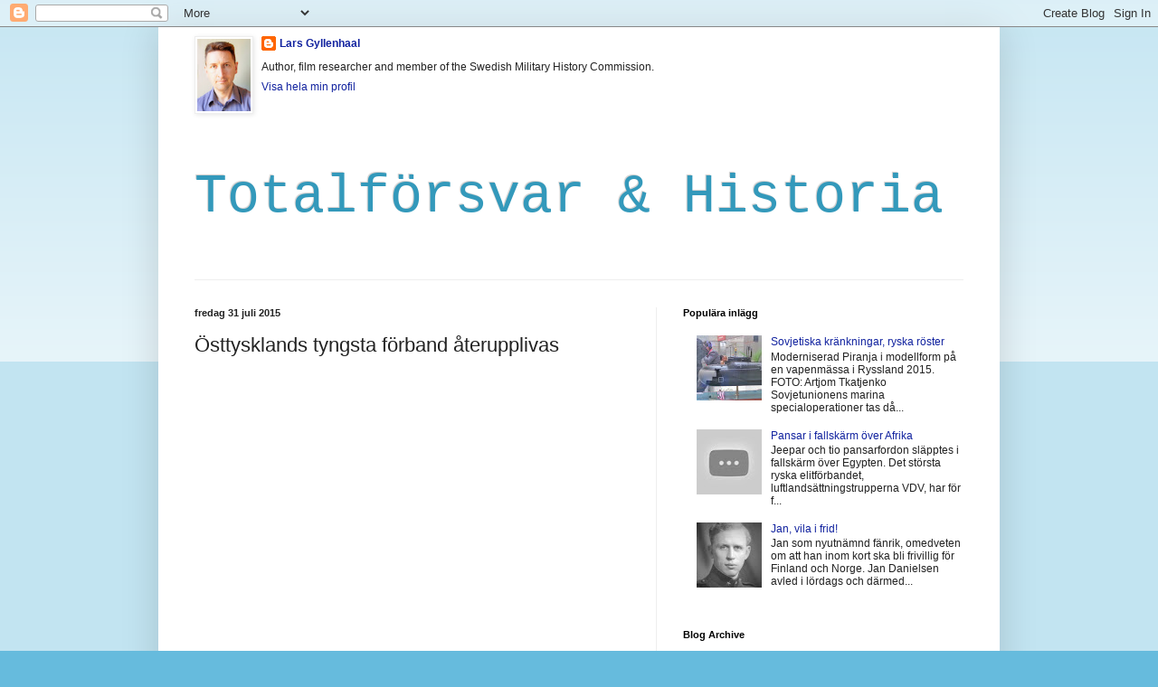

--- FILE ---
content_type: text/html; charset=UTF-8
request_url: http://gyllenhaals.blogspot.com/2015/07/osttysklands-tyngsta-forband.html
body_size: 21562
content:
<!DOCTYPE html>
<html class='v2' dir='ltr' lang='sv'>
<head>
<link href='https://www.blogger.com/static/v1/widgets/4128112664-css_bundle_v2.css' rel='stylesheet' type='text/css'/>
<meta content='width=1100' name='viewport'/>
<meta content='text/html; charset=UTF-8' http-equiv='Content-Type'/>
<meta content='blogger' name='generator'/>
<link href='http://gyllenhaals.blogspot.com/favicon.ico' rel='icon' type='image/x-icon'/>
<link href='http://gyllenhaals.blogspot.com/2015/07/osttysklands-tyngsta-forband.html' rel='canonical'/>
<link rel="alternate" type="application/atom+xml" title="Totalförsvar &amp; Historia - Atom" href="http://gyllenhaals.blogspot.com/feeds/posts/default" />
<link rel="alternate" type="application/rss+xml" title="Totalförsvar &amp; Historia - RSS" href="http://gyllenhaals.blogspot.com/feeds/posts/default?alt=rss" />
<link rel="service.post" type="application/atom+xml" title="Totalförsvar &amp; Historia - Atom" href="https://www.blogger.com/feeds/6298082037245665571/posts/default" />

<link rel="alternate" type="application/atom+xml" title="Totalförsvar &amp; Historia - Atom" href="http://gyllenhaals.blogspot.com/feeds/6467472187146382500/comments/default" />
<!--Can't find substitution for tag [blog.ieCssRetrofitLinks]-->
<link href='https://i.ytimg.com/vi/2C_KvTH3ITc/hqdefault.jpg' rel='image_src'/>
<meta content='http://gyllenhaals.blogspot.com/2015/07/osttysklands-tyngsta-forband.html' property='og:url'/>
<meta content='Östtysklands tyngsta förband återupplivas ' property='og:title'/>
<meta content=' De nya T-14 Armata och Kurganets-25 kommer först att tillföras de nya större pansarförbanden.    I Östtyskland (DDR) hade Sovjetunionen tre...' property='og:description'/>
<meta content='https://lh3.googleusercontent.com/blogger_img_proxy/AEn0k_sxMc_DsQf3cLtgv2sJ2G86itm7PPtorBDXXhNDqozxuTaOfjopnduik30Dct_3SPuoRO9sCMJ-tneh75YlyJhbHGmc8F2RkC9qjqoLb0jEU33Yig=w1200-h630-n-k-no-nu' property='og:image'/>
<title>Totalförsvar &amp; Historia: Östtysklands tyngsta förband återupplivas </title>
<style id='page-skin-1' type='text/css'><!--
/*
-----------------------------------------------
Blogger Template Style
Name:     Simple
Designer: Blogger
URL:      www.blogger.com
----------------------------------------------- */
/* Content
----------------------------------------------- */
body {
font: normal normal 12px Arial, Tahoma, Helvetica, FreeSans, sans-serif;
color: #222222;
background: #66bbdd none repeat scroll top left;
padding: 0 40px 40px 40px;
}
html body .region-inner {
min-width: 0;
max-width: 100%;
width: auto;
}
h2 {
font-size: 22px;
}
a:link {
text-decoration:none;
color: #11229f;
}
a:visited {
text-decoration:none;
color: #bb3299;
}
a:hover {
text-decoration:underline;
color: #33aaff;
}
.body-fauxcolumn-outer .fauxcolumn-inner {
background: transparent url(https://resources.blogblog.com/blogblog/data/1kt/simple/body_gradient_tile_light.png) repeat scroll top left;
_background-image: none;
}
.body-fauxcolumn-outer .cap-top {
position: absolute;
z-index: 1;
height: 400px;
width: 100%;
}
.body-fauxcolumn-outer .cap-top .cap-left {
width: 100%;
background: transparent url(https://resources.blogblog.com/blogblog/data/1kt/simple/gradients_light.png) repeat-x scroll top left;
_background-image: none;
}
.content-outer {
-moz-box-shadow: 0 0 40px rgba(0, 0, 0, .15);
-webkit-box-shadow: 0 0 5px rgba(0, 0, 0, .15);
-goog-ms-box-shadow: 0 0 10px #333333;
box-shadow: 0 0 40px rgba(0, 0, 0, .15);
margin-bottom: 1px;
}
.content-inner {
padding: 10px 10px;
}
.content-inner {
background-color: #ffffff;
}
/* Header
----------------------------------------------- */
.header-outer {
background: transparent none repeat-x scroll 0 -400px;
_background-image: none;
}
.Header h1 {
font: normal normal 60px 'Courier New', Courier, FreeMono, monospace;
color: #3399bb;
text-shadow: -1px -1px 1px rgba(0, 0, 0, .2);
}
.Header h1 a {
color: #3399bb;
}
.Header .description {
font-size: 140%;
color: #777777;
}
.header-inner .Header .titlewrapper {
padding: 22px 30px;
}
.header-inner .Header .descriptionwrapper {
padding: 0 30px;
}
/* Tabs
----------------------------------------------- */
.tabs-inner .section:first-child {
border-top: 1px solid #eeeeee;
}
.tabs-inner .section:first-child ul {
margin-top: -1px;
border-top: 1px solid #eeeeee;
border-left: 0 solid #eeeeee;
border-right: 0 solid #eeeeee;
}
.tabs-inner .widget ul {
background: #f5f5f5 url(https://resources.blogblog.com/blogblog/data/1kt/simple/gradients_light.png) repeat-x scroll 0 -800px;
_background-image: none;
border-bottom: 1px solid #eeeeee;
margin-top: 0;
margin-left: -30px;
margin-right: -30px;
}
.tabs-inner .widget li a {
display: inline-block;
padding: .6em 1em;
font: normal normal 14px Arial, Tahoma, Helvetica, FreeSans, sans-serif;
color: #999999;
border-left: 1px solid #ffffff;
border-right: 1px solid #eeeeee;
}
.tabs-inner .widget li:first-child a {
border-left: none;
}
.tabs-inner .widget li.selected a, .tabs-inner .widget li a:hover {
color: #000000;
background-color: #eeeeee;
text-decoration: none;
}
/* Columns
----------------------------------------------- */
.main-outer {
border-top: 0 solid #eeeeee;
}
.fauxcolumn-left-outer .fauxcolumn-inner {
border-right: 1px solid #eeeeee;
}
.fauxcolumn-right-outer .fauxcolumn-inner {
border-left: 1px solid #eeeeee;
}
/* Headings
----------------------------------------------- */
div.widget > h2,
div.widget h2.title {
margin: 0 0 1em 0;
font: normal bold 11px Arial, Tahoma, Helvetica, FreeSans, sans-serif;
color: #000000;
}
/* Widgets
----------------------------------------------- */
.widget .zippy {
color: #999999;
text-shadow: 2px 2px 1px rgba(0, 0, 0, .1);
}
.widget .popular-posts ul {
list-style: none;
}
/* Posts
----------------------------------------------- */
h2.date-header {
font: normal bold 11px Arial, Tahoma, Helvetica, FreeSans, sans-serif;
}
.date-header span {
background-color: transparent;
color: #222222;
padding: inherit;
letter-spacing: inherit;
margin: inherit;
}
.main-inner {
padding-top: 30px;
padding-bottom: 30px;
}
.main-inner .column-center-inner {
padding: 0 15px;
}
.main-inner .column-center-inner .section {
margin: 0 15px;
}
.post {
margin: 0 0 25px 0;
}
h3.post-title, .comments h4 {
font: normal normal 22px Arial, Tahoma, Helvetica, FreeSans, sans-serif;
margin: .75em 0 0;
}
.post-body {
font-size: 110%;
line-height: 1.4;
position: relative;
}
.post-body img, .post-body .tr-caption-container, .Profile img, .Image img,
.BlogList .item-thumbnail img {
padding: 2px;
background: #ffffff;
border: 1px solid #eeeeee;
-moz-box-shadow: 1px 1px 5px rgba(0, 0, 0, .1);
-webkit-box-shadow: 1px 1px 5px rgba(0, 0, 0, .1);
box-shadow: 1px 1px 5px rgba(0, 0, 0, .1);
}
.post-body img, .post-body .tr-caption-container {
padding: 5px;
}
.post-body .tr-caption-container {
color: #222222;
}
.post-body .tr-caption-container img {
padding: 0;
background: transparent;
border: none;
-moz-box-shadow: 0 0 0 rgba(0, 0, 0, .1);
-webkit-box-shadow: 0 0 0 rgba(0, 0, 0, .1);
box-shadow: 0 0 0 rgba(0, 0, 0, .1);
}
.post-header {
margin: 0 0 1.5em;
line-height: 1.6;
font-size: 90%;
}
.post-footer {
margin: 20px -2px 0;
padding: 5px 10px;
color: #666666;
background-color: #f9f9f9;
border-bottom: 1px solid #eeeeee;
line-height: 1.6;
font-size: 90%;
}
#comments .comment-author {
padding-top: 1.5em;
border-top: 1px solid #eeeeee;
background-position: 0 1.5em;
}
#comments .comment-author:first-child {
padding-top: 0;
border-top: none;
}
.avatar-image-container {
margin: .2em 0 0;
}
#comments .avatar-image-container img {
border: 1px solid #eeeeee;
}
/* Comments
----------------------------------------------- */
.comments .comments-content .icon.blog-author {
background-repeat: no-repeat;
background-image: url([data-uri]);
}
.comments .comments-content .loadmore a {
border-top: 1px solid #999999;
border-bottom: 1px solid #999999;
}
.comments .comment-thread.inline-thread {
background-color: #f9f9f9;
}
.comments .continue {
border-top: 2px solid #999999;
}
/* Accents
---------------------------------------------- */
.section-columns td.columns-cell {
border-left: 1px solid #eeeeee;
}
.blog-pager {
background: transparent none no-repeat scroll top center;
}
.blog-pager-older-link, .home-link,
.blog-pager-newer-link {
background-color: #ffffff;
padding: 5px;
}
.footer-outer {
border-top: 0 dashed #bbbbbb;
}
/* Mobile
----------------------------------------------- */
body.mobile  {
background-size: auto;
}
.mobile .body-fauxcolumn-outer {
background: transparent none repeat scroll top left;
}
.mobile .body-fauxcolumn-outer .cap-top {
background-size: 100% auto;
}
.mobile .content-outer {
-webkit-box-shadow: 0 0 3px rgba(0, 0, 0, .15);
box-shadow: 0 0 3px rgba(0, 0, 0, .15);
}
.mobile .tabs-inner .widget ul {
margin-left: 0;
margin-right: 0;
}
.mobile .post {
margin: 0;
}
.mobile .main-inner .column-center-inner .section {
margin: 0;
}
.mobile .date-header span {
padding: 0.1em 10px;
margin: 0 -10px;
}
.mobile h3.post-title {
margin: 0;
}
.mobile .blog-pager {
background: transparent none no-repeat scroll top center;
}
.mobile .footer-outer {
border-top: none;
}
.mobile .main-inner, .mobile .footer-inner {
background-color: #ffffff;
}
.mobile-index-contents {
color: #222222;
}
.mobile-link-button {
background-color: #11229f;
}
.mobile-link-button a:link, .mobile-link-button a:visited {
color: #ffffff;
}
.mobile .tabs-inner .section:first-child {
border-top: none;
}
.mobile .tabs-inner .PageList .widget-content {
background-color: #eeeeee;
color: #000000;
border-top: 1px solid #eeeeee;
border-bottom: 1px solid #eeeeee;
}
.mobile .tabs-inner .PageList .widget-content .pagelist-arrow {
border-left: 1px solid #eeeeee;
}

--></style>
<style id='template-skin-1' type='text/css'><!--
body {
min-width: 930px;
}
.content-outer, .content-fauxcolumn-outer, .region-inner {
min-width: 930px;
max-width: 930px;
_width: 930px;
}
.main-inner .columns {
padding-left: 0;
padding-right: 370px;
}
.main-inner .fauxcolumn-center-outer {
left: 0;
right: 370px;
/* IE6 does not respect left and right together */
_width: expression(this.parentNode.offsetWidth -
parseInt("0") -
parseInt("370px") + 'px');
}
.main-inner .fauxcolumn-left-outer {
width: 0;
}
.main-inner .fauxcolumn-right-outer {
width: 370px;
}
.main-inner .column-left-outer {
width: 0;
right: 100%;
margin-left: -0;
}
.main-inner .column-right-outer {
width: 370px;
margin-right: -370px;
}
#layout {
min-width: 0;
}
#layout .content-outer {
min-width: 0;
width: 800px;
}
#layout .region-inner {
min-width: 0;
width: auto;
}
body#layout div.add_widget {
padding: 8px;
}
body#layout div.add_widget a {
margin-left: 32px;
}
--></style>
<link href='https://www.blogger.com/dyn-css/authorization.css?targetBlogID=6298082037245665571&amp;zx=0ea729c2-8bbe-42cc-bdbf-b3a35a9fd915' media='none' onload='if(media!=&#39;all&#39;)media=&#39;all&#39;' rel='stylesheet'/><noscript><link href='https://www.blogger.com/dyn-css/authorization.css?targetBlogID=6298082037245665571&amp;zx=0ea729c2-8bbe-42cc-bdbf-b3a35a9fd915' rel='stylesheet'/></noscript>
<meta name='google-adsense-platform-account' content='ca-host-pub-1556223355139109'/>
<meta name='google-adsense-platform-domain' content='blogspot.com'/>

</head>
<body class='loading variant-pale'>
<div class='navbar section' id='navbar' name='Navbar'><div class='widget Navbar' data-version='1' id='Navbar1'><script type="text/javascript">
    function setAttributeOnload(object, attribute, val) {
      if(window.addEventListener) {
        window.addEventListener('load',
          function(){ object[attribute] = val; }, false);
      } else {
        window.attachEvent('onload', function(){ object[attribute] = val; });
      }
    }
  </script>
<div id="navbar-iframe-container"></div>
<script type="text/javascript" src="https://apis.google.com/js/platform.js"></script>
<script type="text/javascript">
      gapi.load("gapi.iframes:gapi.iframes.style.bubble", function() {
        if (gapi.iframes && gapi.iframes.getContext) {
          gapi.iframes.getContext().openChild({
              url: 'https://www.blogger.com/navbar/6298082037245665571?po\x3d6467472187146382500\x26origin\x3dhttp://gyllenhaals.blogspot.com',
              where: document.getElementById("navbar-iframe-container"),
              id: "navbar-iframe"
          });
        }
      });
    </script><script type="text/javascript">
(function() {
var script = document.createElement('script');
script.type = 'text/javascript';
script.src = '//pagead2.googlesyndication.com/pagead/js/google_top_exp.js';
var head = document.getElementsByTagName('head')[0];
if (head) {
head.appendChild(script);
}})();
</script>
</div></div>
<div class='body-fauxcolumns'>
<div class='fauxcolumn-outer body-fauxcolumn-outer'>
<div class='cap-top'>
<div class='cap-left'></div>
<div class='cap-right'></div>
</div>
<div class='fauxborder-left'>
<div class='fauxborder-right'></div>
<div class='fauxcolumn-inner'>
</div>
</div>
<div class='cap-bottom'>
<div class='cap-left'></div>
<div class='cap-right'></div>
</div>
</div>
</div>
<div class='content'>
<div class='content-fauxcolumns'>
<div class='fauxcolumn-outer content-fauxcolumn-outer'>
<div class='cap-top'>
<div class='cap-left'></div>
<div class='cap-right'></div>
</div>
<div class='fauxborder-left'>
<div class='fauxborder-right'></div>
<div class='fauxcolumn-inner'>
</div>
</div>
<div class='cap-bottom'>
<div class='cap-left'></div>
<div class='cap-right'></div>
</div>
</div>
</div>
<div class='content-outer'>
<div class='content-cap-top cap-top'>
<div class='cap-left'></div>
<div class='cap-right'></div>
</div>
<div class='fauxborder-left content-fauxborder-left'>
<div class='fauxborder-right content-fauxborder-right'></div>
<div class='content-inner'>
<header>
<div class='header-outer'>
<div class='header-cap-top cap-top'>
<div class='cap-left'></div>
<div class='cap-right'></div>
</div>
<div class='fauxborder-left header-fauxborder-left'>
<div class='fauxborder-right header-fauxborder-right'></div>
<div class='region-inner header-inner'>
<div class='header section' id='header' name='Rubrik'><div class='widget Profile' data-version='1' id='Profile1'>
<div class='widget-content'>
<a href='https://www.blogger.com/profile/17851097994709218280'><img alt='Mitt foto' class='profile-img' height='80' src='//blogger.googleusercontent.com/img/b/R29vZ2xl/AVvXsEh07McutrOFd_C32pv0-omhESGvQgTDCtDA5_9Ddc6EZHK5Fs5BYdL3KPnAYztSAG4ge2LkY4G-TpouFFSG6fZuMQmcUzG80o03u8F6N7qbD1EmyZbwVGrwXaqZrajZ7Z0/s113/LG2015.JPG' width='59'/></a>
<dl class='profile-datablock'>
<dt class='profile-data'>
<a class='profile-name-link g-profile' href='https://www.blogger.com/profile/17851097994709218280' rel='author' style='background-image: url(//www.blogger.com/img/logo-16.png);'>
Lars Gyllenhaal
</a>
</dt>
<dd class='profile-textblock'>Author, film researcher and member of the Swedish Military History Commission.</dd>
</dl>
<a class='profile-link' href='https://www.blogger.com/profile/17851097994709218280' rel='author'>Visa hela min profil</a>
<div class='clear'></div>
</div>
</div><div class='widget Header' data-version='1' id='Header1'>
<div id='header-inner'>
<div class='titlewrapper'>
<h1 class='title'>
<a href='http://gyllenhaals.blogspot.com/'>
Totalförsvar &amp; Historia
</a>
</h1>
</div>
<div class='descriptionwrapper'>
<p class='description'><span>
</span></p>
</div>
</div>
</div></div>
</div>
</div>
<div class='header-cap-bottom cap-bottom'>
<div class='cap-left'></div>
<div class='cap-right'></div>
</div>
</div>
</header>
<div class='tabs-outer'>
<div class='tabs-cap-top cap-top'>
<div class='cap-left'></div>
<div class='cap-right'></div>
</div>
<div class='fauxborder-left tabs-fauxborder-left'>
<div class='fauxborder-right tabs-fauxborder-right'></div>
<div class='region-inner tabs-inner'>
<div class='tabs no-items section' id='crosscol' name='Alla kolumner'></div>
<div class='tabs no-items section' id='crosscol-overflow' name='Cross-Column 2'></div>
</div>
</div>
<div class='tabs-cap-bottom cap-bottom'>
<div class='cap-left'></div>
<div class='cap-right'></div>
</div>
</div>
<div class='main-outer'>
<div class='main-cap-top cap-top'>
<div class='cap-left'></div>
<div class='cap-right'></div>
</div>
<div class='fauxborder-left main-fauxborder-left'>
<div class='fauxborder-right main-fauxborder-right'></div>
<div class='region-inner main-inner'>
<div class='columns fauxcolumns'>
<div class='fauxcolumn-outer fauxcolumn-center-outer'>
<div class='cap-top'>
<div class='cap-left'></div>
<div class='cap-right'></div>
</div>
<div class='fauxborder-left'>
<div class='fauxborder-right'></div>
<div class='fauxcolumn-inner'>
</div>
</div>
<div class='cap-bottom'>
<div class='cap-left'></div>
<div class='cap-right'></div>
</div>
</div>
<div class='fauxcolumn-outer fauxcolumn-left-outer'>
<div class='cap-top'>
<div class='cap-left'></div>
<div class='cap-right'></div>
</div>
<div class='fauxborder-left'>
<div class='fauxborder-right'></div>
<div class='fauxcolumn-inner'>
</div>
</div>
<div class='cap-bottom'>
<div class='cap-left'></div>
<div class='cap-right'></div>
</div>
</div>
<div class='fauxcolumn-outer fauxcolumn-right-outer'>
<div class='cap-top'>
<div class='cap-left'></div>
<div class='cap-right'></div>
</div>
<div class='fauxborder-left'>
<div class='fauxborder-right'></div>
<div class='fauxcolumn-inner'>
</div>
</div>
<div class='cap-bottom'>
<div class='cap-left'></div>
<div class='cap-right'></div>
</div>
</div>
<!-- corrects IE6 width calculation -->
<div class='columns-inner'>
<div class='column-center-outer'>
<div class='column-center-inner'>
<div class='main section' id='main' name='Huvudsektion'><div class='widget Blog' data-version='1' id='Blog1'>
<div class='blog-posts hfeed'>

          <div class="date-outer">
        
<h2 class='date-header'><span>fredag 31 juli 2015</span></h2>

          <div class="date-posts">
        
<div class='post-outer'>
<div class='post hentry uncustomized-post-template' itemprop='blogPost' itemscope='itemscope' itemtype='http://schema.org/BlogPosting'>
<meta content='https://i.ytimg.com/vi/2C_KvTH3ITc/hqdefault.jpg' itemprop='image_url'/>
<meta content='6298082037245665571' itemprop='blogId'/>
<meta content='6467472187146382500' itemprop='postId'/>
<a name='6467472187146382500'></a>
<h3 class='post-title entry-title' itemprop='name'>
Östtysklands tyngsta förband återupplivas 
</h3>
<div class='post-header'>
<div class='post-header-line-1'></div>
</div>
<div class='post-body entry-content' id='post-body-6467472187146382500' itemprop='description articleBody'>
<iframe width="420" height="300" src="https://www.youtube.com/embed/2C_KvTH3ITc" frameborder="0" allowfullscreen></iframe><br />
<i>De nya T-14 Armata och Kurganets-25 kommer först att tillföras de nya större pansarförbanden.</i> <br />
<br />
<b>I Östtyskland (DDR) hade Sovjetunionen tre större förband med tonvikt på stridsvagnar. De benämndes stridsvagnsarméer. Nu har ryska statsmedier offentliggjort att man före den 1 december detta år skall ha återupplivat Första gardesstridsvagnsarmén, som skapades på Stalingradfronten i juli 1942 och slutade sina sovjetiska dagar i östtyska Dresden, staden där Vladimir Putin tjänstgjorde 1985-1990.</b><br />
<br />
Det har inte funnits någon formation benämnd stridsvagnsarmé sedan 1998. Men vad är en stridsvagnsarmé? Det beror på vilken period man talar om men pudelns kärna är att det är ett ovanligt stridsvagnstätt förband - dess chef förfogar över flera pansardivisioner med sammanlagt flera hundra stridsvagnar. <a href="http://tass.ru/en/russia/811376">Kungörelsen från TASS</a> om att Första gardesstridsvagnsarmén (som invaderade Tjeckoslovakien 1968, vilket inte nämns av TASS) skall återuppstå med basering i det västra militärområdet före den 1 december i år kommer samtidigt med upplysningen om att förbandet blir det första att från och med nästa år erhålla den nya stridsvagnen T-14 och det nya men inte lika uppmärksammade pansarskyttefordonet <a href="https://en.wikipedia.org/wiki/Kurganets-25">Kurganets-25</a>. <br />
<br />
Att det våras för stridsvagnen verkar man ha anat på två svenska tidningsredaktioner. Senaste numret (nr 4) av <i>Soldat & Teknik</i> har på omslaget en stridsvagn i fokus, en strv m/39 tillverkad av Landsverk i Landskrona - och just Landsverks ytterst märkliga kopplingar till både Tysklands och Sovjetunionens pansarutveckling är föremål för en synnerligen läsvärd artikel, "Pansarpionjärer i Skåne", av teknikhistorikern Roine Viklund i senaste numret av <i>Militär Historia</i> (nr 8). Undertecknad har skrivit en bok, <i>Tyskar och allierade i Sverige</i>, som nämner Landsverkvagnen som slutade sina dagar i Sovjet. Men jag fann dock många för mig nya uppgifter om Landsverk i Roine Viklunds artikel.<br />
<br />
Hur en Landsverkvagn presterade i terrängen i jämförelse med en Panther respektive allierade stridsvagnar handlar följande filmklipp om.<br />
<br />
<iframe width="420" height="300" src="https://www.youtube.com/embed/SmXEly5_u38" frameborder="0" allowfullscreen></iframe><br />
<i>I detta prov testas Landsverks m/42 mot tyska och allierade stridsvagnar.</i><br />
<br />
Apropå Panther råkar jag nu som semesterbok läsa Antony Beevors <i>Ardennerna 1944</i>. Hög tid att återgå till semestern...<br />
<div style='clear: both;'></div>
</div>
<div class='post-footer'>
<div class='post-footer-line post-footer-line-1'>
<span class='post-author vcard'>
Posted by
<span class='fn' itemprop='author' itemscope='itemscope' itemtype='http://schema.org/Person'>
<meta content='https://www.blogger.com/profile/17851097994709218280' itemprop='url'/>
<a class='g-profile' href='https://www.blogger.com/profile/17851097994709218280' rel='author' title='author profile'>
<span itemprop='name'>Lars Gyllenhaal</span>
</a>
</span>
</span>
<span class='post-timestamp'>
at
<meta content='http://gyllenhaals.blogspot.com/2015/07/osttysklands-tyngsta-forband.html' itemprop='url'/>
<a class='timestamp-link' href='http://gyllenhaals.blogspot.com/2015/07/osttysklands-tyngsta-forband.html' rel='bookmark' title='permanent link'><abbr class='published' itemprop='datePublished' title='2015-07-31T14:54:00+02:00'>14:54</abbr></a>
</span>
<span class='post-comment-link'>
</span>
<span class='post-icons'>
<span class='item-action'>
<a href='https://www.blogger.com/email-post/6298082037245665571/6467472187146382500' title='Skicka inlägg'>
<img alt='' class='icon-action' height='13' src='https://resources.blogblog.com/img/icon18_email.gif' width='18'/>
</a>
</span>
<span class='item-control blog-admin pid-1626683256'>
<a href='https://www.blogger.com/post-edit.g?blogID=6298082037245665571&postID=6467472187146382500&from=pencil' title='Redigera inlägg'>
<img alt='' class='icon-action' height='18' src='https://resources.blogblog.com/img/icon18_edit_allbkg.gif' width='18'/>
</a>
</span>
</span>
<div class='post-share-buttons goog-inline-block'>
</div>
</div>
<div class='post-footer-line post-footer-line-2'>
<span class='post-labels'>
Labels:
<a href='http://gyllenhaals.blogspot.com/search/label/Ryssland' rel='tag'>Ryssland</a>,
<a href='http://gyllenhaals.blogspot.com/search/label/Sovjetunionen' rel='tag'>Sovjetunionen</a>,
<a href='http://gyllenhaals.blogspot.com/search/label/Sverige' rel='tag'>Sverige</a>,
<a href='http://gyllenhaals.blogspot.com/search/label/Tyskland' rel='tag'>Tyskland</a>
</span>
</div>
<div class='post-footer-line post-footer-line-3'>
<span class='post-location'>
</span>
</div>
</div>
</div>
<div class='comments' id='comments'>
<a name='comments'></a>
<h4>3 kommentarer:</h4>
<div id='Blog1_comments-block-wrapper'>
<dl class='avatar-comment-indent' id='comments-block'>
<dt class='comment-author ' id='c1863842557241762256'>
<a name='c1863842557241762256'></a>
<div class="avatar-image-container avatar-stock"><span dir="ltr"><img src="//resources.blogblog.com/img/blank.gif" width="35" height="35" alt="" title="Anonym">

</span></div>
Anonym
sa...
</dt>
<dd class='comment-body' id='Blog1_cmt-1863842557241762256'>
<p>
Hej, tycker du borde omnämna/hänvisa till &quot;Ren Hanxue&quot; i din text. Han har hållt på och dragit fram tokmycket information från Riksarkivet och lagt ut en del egna pengar för att få fram många av dessa filmer som finns på hans Youtube-kanal.
</p>
</dd>
<dd class='comment-footer'>
<span class='comment-timestamp'>
<a href='http://gyllenhaals.blogspot.com/2015/07/osttysklands-tyngsta-forband.html?showComment=1438539796834#c1863842557241762256' title='comment permalink'>
2 augusti 2015 kl. 20:23
</a>
<span class='item-control blog-admin pid-1246695958'>
<a class='comment-delete' href='https://www.blogger.com/comment/delete/6298082037245665571/1863842557241762256' title='Ta bort kommentar'>
<img src='https://resources.blogblog.com/img/icon_delete13.gif'/>
</a>
</span>
</span>
</dd>
<dt class='comment-author blog-author' id='c7773079466766149709'>
<a name='c7773079466766149709'></a>
<div class="avatar-image-container vcard"><span dir="ltr"><a href="https://www.blogger.com/profile/17851097994709218280" target="" rel="nofollow" onclick="" class="avatar-hovercard" id="av-7773079466766149709-17851097994709218280"><img src="https://resources.blogblog.com/img/blank.gif" width="35" height="35" class="delayLoad" style="display: none;" longdesc="//blogger.googleusercontent.com/img/b/R29vZ2xl/AVvXsEh07McutrOFd_C32pv0-omhESGvQgTDCtDA5_9Ddc6EZHK5Fs5BYdL3KPnAYztSAG4ge2LkY4G-TpouFFSG6fZuMQmcUzG80o03u8F6N7qbD1EmyZbwVGrwXaqZrajZ7Z0/s45-c/LG2015.JPG" alt="" title="Lars Gyllenhaal">

<noscript><img src="//blogger.googleusercontent.com/img/b/R29vZ2xl/AVvXsEh07McutrOFd_C32pv0-omhESGvQgTDCtDA5_9Ddc6EZHK5Fs5BYdL3KPnAYztSAG4ge2LkY4G-TpouFFSG6fZuMQmcUzG80o03u8F6N7qbD1EmyZbwVGrwXaqZrajZ7Z0/s45-c/LG2015.JPG" width="35" height="35" class="photo" alt=""></noscript></a></span></div>
<a href='https://www.blogger.com/profile/17851097994709218280' rel='nofollow'>Lars Gyllenhaal</a>
sa...
</dt>
<dd class='comment-body' id='Blog1_cmt-7773079466766149709'>
<p>
Mycket bra av Ren H. att forska fram dessa filmer. Ska försöka komma ihåg att tacka i kommande blogginlägg.<br /><br />Mvh,<br /><br />Lars
</p>
</dd>
<dd class='comment-footer'>
<span class='comment-timestamp'>
<a href='http://gyllenhaals.blogspot.com/2015/07/osttysklands-tyngsta-forband.html?showComment=1438673410934#c7773079466766149709' title='comment permalink'>
4 augusti 2015 kl. 09:30
</a>
<span class='item-control blog-admin pid-1626683256'>
<a class='comment-delete' href='https://www.blogger.com/comment/delete/6298082037245665571/7773079466766149709' title='Ta bort kommentar'>
<img src='https://resources.blogblog.com/img/icon_delete13.gif'/>
</a>
</span>
</span>
</dd>
<dt class='comment-author ' id='c9009392486461099817'>
<a name='c9009392486461099817'></a>
<div class="avatar-image-container avatar-stock"><span dir="ltr"><img src="//resources.blogblog.com/img/blank.gif" width="35" height="35" alt="" title="Anonym">

</span></div>
Anonym
sa...
</dt>
<dd class='comment-body' id='Blog1_cmt-9009392486461099817'>
<p>
Ardennerboken är bra, men man hade öönskat mer och bättre kartor, av o till är den lite väl detajrik, och det är svårt att hänga med. Ska bli intressant att höra din rescension.
</p>
</dd>
<dd class='comment-footer'>
<span class='comment-timestamp'>
<a href='http://gyllenhaals.blogspot.com/2015/07/osttysklands-tyngsta-forband.html?showComment=1438677098579#c9009392486461099817' title='comment permalink'>
4 augusti 2015 kl. 10:31
</a>
<span class='item-control blog-admin pid-1246695958'>
<a class='comment-delete' href='https://www.blogger.com/comment/delete/6298082037245665571/9009392486461099817' title='Ta bort kommentar'>
<img src='https://resources.blogblog.com/img/icon_delete13.gif'/>
</a>
</span>
</span>
</dd>
</dl>
</div>
<p class='comment-footer'>
<a href='https://www.blogger.com/comment/fullpage/post/6298082037245665571/6467472187146382500' onclick='javascript:window.open(this.href, "bloggerPopup", "toolbar=0,location=0,statusbar=1,menubar=0,scrollbars=yes,width=640,height=500"); return false;'>Skicka en kommentar</a>
</p>
</div>
</div>

        </div></div>
      
</div>
<div class='blog-pager' id='blog-pager'>
<span id='blog-pager-newer-link'>
<a class='blog-pager-newer-link' href='http://gyllenhaals.blogspot.com/2015/08/priset-i-usel-psyops.html' id='Blog1_blog-pager-newer-link' title='Senaste inlägg'>Senaste inlägg</a>
</span>
<span id='blog-pager-older-link'>
<a class='blog-pager-older-link' href='http://gyllenhaals.blogspot.com/2015/07/ubatens-ode-och-rysslands.html' id='Blog1_blog-pager-older-link' title='Äldre inlägg'>Äldre inlägg</a>
</span>
<a class='home-link' href='http://gyllenhaals.blogspot.com/'>Startsida</a>
</div>
<div class='clear'></div>
<div class='post-feeds'>
<div class='feed-links'>
Prenumerera på:
<a class='feed-link' href='http://gyllenhaals.blogspot.com/feeds/6467472187146382500/comments/default' target='_blank' type='application/atom+xml'>Kommentarer till inlägget (Atom)</a>
</div>
</div>
</div><div class='widget HTML' data-version='1' id='HTML4'>
<div class='widget-content'>
<script type="text/javascript" src="//ajax.googleapis.com/ajax/libs/jquery/1.8.3/jquery.min.js"></script>
</div>
<div class='clear'></div>
</div></div>
</div>
</div>
<div class='column-left-outer'>
<div class='column-left-inner'>
<aside>
</aside>
</div>
</div>
<div class='column-right-outer'>
<div class='column-right-inner'>
<aside>
<div class='sidebar section' id='sidebar-right-1'><div class='widget PopularPosts' data-version='1' id='PopularPosts1'>
<h2>Populära inlägg</h2>
<div class='widget-content popular-posts'>
<ul>
<li>
<div class='item-content'>
<div class='item-thumbnail'>
<a href='http://gyllenhaals.blogspot.com/2017/10/sovjetiska-krankningar-ryska-roster.html' target='_blank'>
<img alt='' border='0' src='https://blogger.googleusercontent.com/img/b/R29vZ2xl/AVvXsEhWFZuE-UOcQzmkoqR5G6TA-e_8R_pdECk4_ELVtp1rRh5fhyphenhyphenR2VL13RpkeFpUftqP2vFRtmJmSrJqpJGnsq5dmIqf224VYR-MgCCuGcuqroCqQrJARbtRFAnkXMYDMwyxR5PtdYYu3NC2P/w72-h72-p-k-no-nu/Model_submarine_project_865_to_%25C2%25ABArmy_2015%25C2%25BB.JPG'/>
</a>
</div>
<div class='item-title'><a href='http://gyllenhaals.blogspot.com/2017/10/sovjetiska-krankningar-ryska-roster.html'>Sovjetiska kränkningar, ryska röster</a></div>
<div class='item-snippet'>Moderniserad Piranja i modellform på en vapenmässa i Ryssland 2015. FOTO: Artjom Tkatjenko   Sovjetunionens marina specialoperationer tas då...</div>
</div>
<div style='clear: both;'></div>
</li>
<li>
<div class='item-content'>
<div class='item-thumbnail'>
<a href='http://gyllenhaals.blogspot.com/2016/10/pansar-i-fallskarm-over-afrika_26.html' target='_blank'>
<img alt='' border='0' src='https://lh3.googleusercontent.com/blogger_img_proxy/AEn0k_sbihPAxWUeeprB-H-ukMNziMurQua_S2R0NOIRcpNq_6OnwxumArOgkI-l7Z145GfXuJmCDUy2T9_Hf2_5KZo0ybn9X4bpz30Gk7SjRTcdSTl7AQ=w72-h72-n-k-no-nu'/>
</a>
</div>
<div class='item-title'><a href='http://gyllenhaals.blogspot.com/2016/10/pansar-i-fallskarm-over-afrika_26.html'>Pansar i fallskärm över Afrika</a></div>
<div class='item-snippet'> Jeepar och tio pansarfordon släpptes i fallskärm över Egypten.   Det största ryska elitförbandet, luftlandsättningstrupperna VDV, har för f...</div>
</div>
<div style='clear: both;'></div>
</li>
<li>
<div class='item-content'>
<div class='item-thumbnail'>
<a href='http://gyllenhaals.blogspot.com/2016/05/jan-vila-i-frid.html' target='_blank'>
<img alt='' border='0' src='https://blogger.googleusercontent.com/img/b/R29vZ2xl/AVvXsEi_tS4Vt22NZMEeAzMvfbtn76C2ELiy_au65iutQjYYvnwt9l-TU55MpYb6mvse7Sch9B6xV3fl8uDnEdbaqZ3JYzKgR1t9POrb0oItrxGnwXQJP45clmk_CnbcWwXx-i8Zi2odmQ-Kjexe/w72-h72-p-k-no-nu/Jan+Danielsen+K+3.jpg'/>
</a>
</div>
<div class='item-title'><a href='http://gyllenhaals.blogspot.com/2016/05/jan-vila-i-frid.html'>Jan, vila i frid!</a></div>
<div class='item-snippet'>Jan som nyutnämnd fänrik, omedveten om att han inom kort ska bli frivillig för Finland och Norge.   Jan Danielsen avled i lördags och därmed...</div>
</div>
<div style='clear: both;'></div>
</li>
</ul>
<div class='clear'></div>
</div>
</div><div class='widget BlogArchive' data-version='1' id='BlogArchive1'>
<h2>Blog Archive</h2>
<div class='widget-content'>
<div id='ArchiveList'>
<div id='BlogArchive1_ArchiveList'>
<ul class='hierarchy'>
<li class='archivedate collapsed'>
<a class='toggle' href='javascript:void(0)'>
<span class='zippy'>

        &#9658;&#160;
      
</span>
</a>
<a class='post-count-link' href='http://gyllenhaals.blogspot.com/2022/'>
2022
</a>
<span class='post-count' dir='ltr'>(2)</span>
<ul class='hierarchy'>
<li class='archivedate collapsed'>
<a class='toggle' href='javascript:void(0)'>
<span class='zippy'>

        &#9658;&#160;
      
</span>
</a>
<a class='post-count-link' href='http://gyllenhaals.blogspot.com/2022/07/'>
juli 2022
</a>
<span class='post-count' dir='ltr'>(1)</span>
</li>
</ul>
<ul class='hierarchy'>
<li class='archivedate collapsed'>
<a class='toggle' href='javascript:void(0)'>
<span class='zippy'>

        &#9658;&#160;
      
</span>
</a>
<a class='post-count-link' href='http://gyllenhaals.blogspot.com/2022/03/'>
mars 2022
</a>
<span class='post-count' dir='ltr'>(1)</span>
</li>
</ul>
</li>
</ul>
<ul class='hierarchy'>
<li class='archivedate collapsed'>
<a class='toggle' href='javascript:void(0)'>
<span class='zippy'>

        &#9658;&#160;
      
</span>
</a>
<a class='post-count-link' href='http://gyllenhaals.blogspot.com/2021/'>
2021
</a>
<span class='post-count' dir='ltr'>(8)</span>
<ul class='hierarchy'>
<li class='archivedate collapsed'>
<a class='toggle' href='javascript:void(0)'>
<span class='zippy'>

        &#9658;&#160;
      
</span>
</a>
<a class='post-count-link' href='http://gyllenhaals.blogspot.com/2021/08/'>
augusti 2021
</a>
<span class='post-count' dir='ltr'>(2)</span>
</li>
</ul>
<ul class='hierarchy'>
<li class='archivedate collapsed'>
<a class='toggle' href='javascript:void(0)'>
<span class='zippy'>

        &#9658;&#160;
      
</span>
</a>
<a class='post-count-link' href='http://gyllenhaals.blogspot.com/2021/07/'>
juli 2021
</a>
<span class='post-count' dir='ltr'>(2)</span>
</li>
</ul>
<ul class='hierarchy'>
<li class='archivedate collapsed'>
<a class='toggle' href='javascript:void(0)'>
<span class='zippy'>

        &#9658;&#160;
      
</span>
</a>
<a class='post-count-link' href='http://gyllenhaals.blogspot.com/2021/06/'>
juni 2021
</a>
<span class='post-count' dir='ltr'>(2)</span>
</li>
</ul>
<ul class='hierarchy'>
<li class='archivedate collapsed'>
<a class='toggle' href='javascript:void(0)'>
<span class='zippy'>

        &#9658;&#160;
      
</span>
</a>
<a class='post-count-link' href='http://gyllenhaals.blogspot.com/2021/05/'>
maj 2021
</a>
<span class='post-count' dir='ltr'>(1)</span>
</li>
</ul>
<ul class='hierarchy'>
<li class='archivedate collapsed'>
<a class='toggle' href='javascript:void(0)'>
<span class='zippy'>

        &#9658;&#160;
      
</span>
</a>
<a class='post-count-link' href='http://gyllenhaals.blogspot.com/2021/01/'>
januari 2021
</a>
<span class='post-count' dir='ltr'>(1)</span>
</li>
</ul>
</li>
</ul>
<ul class='hierarchy'>
<li class='archivedate collapsed'>
<a class='toggle' href='javascript:void(0)'>
<span class='zippy'>

        &#9658;&#160;
      
</span>
</a>
<a class='post-count-link' href='http://gyllenhaals.blogspot.com/2020/'>
2020
</a>
<span class='post-count' dir='ltr'>(26)</span>
<ul class='hierarchy'>
<li class='archivedate collapsed'>
<a class='toggle' href='javascript:void(0)'>
<span class='zippy'>

        &#9658;&#160;
      
</span>
</a>
<a class='post-count-link' href='http://gyllenhaals.blogspot.com/2020/12/'>
december 2020
</a>
<span class='post-count' dir='ltr'>(4)</span>
</li>
</ul>
<ul class='hierarchy'>
<li class='archivedate collapsed'>
<a class='toggle' href='javascript:void(0)'>
<span class='zippy'>

        &#9658;&#160;
      
</span>
</a>
<a class='post-count-link' href='http://gyllenhaals.blogspot.com/2020/11/'>
november 2020
</a>
<span class='post-count' dir='ltr'>(2)</span>
</li>
</ul>
<ul class='hierarchy'>
<li class='archivedate collapsed'>
<a class='toggle' href='javascript:void(0)'>
<span class='zippy'>

        &#9658;&#160;
      
</span>
</a>
<a class='post-count-link' href='http://gyllenhaals.blogspot.com/2020/10/'>
oktober 2020
</a>
<span class='post-count' dir='ltr'>(1)</span>
</li>
</ul>
<ul class='hierarchy'>
<li class='archivedate collapsed'>
<a class='toggle' href='javascript:void(0)'>
<span class='zippy'>

        &#9658;&#160;
      
</span>
</a>
<a class='post-count-link' href='http://gyllenhaals.blogspot.com/2020/09/'>
september 2020
</a>
<span class='post-count' dir='ltr'>(1)</span>
</li>
</ul>
<ul class='hierarchy'>
<li class='archivedate collapsed'>
<a class='toggle' href='javascript:void(0)'>
<span class='zippy'>

        &#9658;&#160;
      
</span>
</a>
<a class='post-count-link' href='http://gyllenhaals.blogspot.com/2020/08/'>
augusti 2020
</a>
<span class='post-count' dir='ltr'>(3)</span>
</li>
</ul>
<ul class='hierarchy'>
<li class='archivedate collapsed'>
<a class='toggle' href='javascript:void(0)'>
<span class='zippy'>

        &#9658;&#160;
      
</span>
</a>
<a class='post-count-link' href='http://gyllenhaals.blogspot.com/2020/07/'>
juli 2020
</a>
<span class='post-count' dir='ltr'>(3)</span>
</li>
</ul>
<ul class='hierarchy'>
<li class='archivedate collapsed'>
<a class='toggle' href='javascript:void(0)'>
<span class='zippy'>

        &#9658;&#160;
      
</span>
</a>
<a class='post-count-link' href='http://gyllenhaals.blogspot.com/2020/06/'>
juni 2020
</a>
<span class='post-count' dir='ltr'>(3)</span>
</li>
</ul>
<ul class='hierarchy'>
<li class='archivedate collapsed'>
<a class='toggle' href='javascript:void(0)'>
<span class='zippy'>

        &#9658;&#160;
      
</span>
</a>
<a class='post-count-link' href='http://gyllenhaals.blogspot.com/2020/05/'>
maj 2020
</a>
<span class='post-count' dir='ltr'>(3)</span>
</li>
</ul>
<ul class='hierarchy'>
<li class='archivedate collapsed'>
<a class='toggle' href='javascript:void(0)'>
<span class='zippy'>

        &#9658;&#160;
      
</span>
</a>
<a class='post-count-link' href='http://gyllenhaals.blogspot.com/2020/02/'>
februari 2020
</a>
<span class='post-count' dir='ltr'>(1)</span>
</li>
</ul>
<ul class='hierarchy'>
<li class='archivedate collapsed'>
<a class='toggle' href='javascript:void(0)'>
<span class='zippy'>

        &#9658;&#160;
      
</span>
</a>
<a class='post-count-link' href='http://gyllenhaals.blogspot.com/2020/01/'>
januari 2020
</a>
<span class='post-count' dir='ltr'>(5)</span>
</li>
</ul>
</li>
</ul>
<ul class='hierarchy'>
<li class='archivedate collapsed'>
<a class='toggle' href='javascript:void(0)'>
<span class='zippy'>

        &#9658;&#160;
      
</span>
</a>
<a class='post-count-link' href='http://gyllenhaals.blogspot.com/2019/'>
2019
</a>
<span class='post-count' dir='ltr'>(28)</span>
<ul class='hierarchy'>
<li class='archivedate collapsed'>
<a class='toggle' href='javascript:void(0)'>
<span class='zippy'>

        &#9658;&#160;
      
</span>
</a>
<a class='post-count-link' href='http://gyllenhaals.blogspot.com/2019/12/'>
december 2019
</a>
<span class='post-count' dir='ltr'>(2)</span>
</li>
</ul>
<ul class='hierarchy'>
<li class='archivedate collapsed'>
<a class='toggle' href='javascript:void(0)'>
<span class='zippy'>

        &#9658;&#160;
      
</span>
</a>
<a class='post-count-link' href='http://gyllenhaals.blogspot.com/2019/11/'>
november 2019
</a>
<span class='post-count' dir='ltr'>(2)</span>
</li>
</ul>
<ul class='hierarchy'>
<li class='archivedate collapsed'>
<a class='toggle' href='javascript:void(0)'>
<span class='zippy'>

        &#9658;&#160;
      
</span>
</a>
<a class='post-count-link' href='http://gyllenhaals.blogspot.com/2019/10/'>
oktober 2019
</a>
<span class='post-count' dir='ltr'>(2)</span>
</li>
</ul>
<ul class='hierarchy'>
<li class='archivedate collapsed'>
<a class='toggle' href='javascript:void(0)'>
<span class='zippy'>

        &#9658;&#160;
      
</span>
</a>
<a class='post-count-link' href='http://gyllenhaals.blogspot.com/2019/09/'>
september 2019
</a>
<span class='post-count' dir='ltr'>(4)</span>
</li>
</ul>
<ul class='hierarchy'>
<li class='archivedate collapsed'>
<a class='toggle' href='javascript:void(0)'>
<span class='zippy'>

        &#9658;&#160;
      
</span>
</a>
<a class='post-count-link' href='http://gyllenhaals.blogspot.com/2019/07/'>
juli 2019
</a>
<span class='post-count' dir='ltr'>(5)</span>
</li>
</ul>
<ul class='hierarchy'>
<li class='archivedate collapsed'>
<a class='toggle' href='javascript:void(0)'>
<span class='zippy'>

        &#9658;&#160;
      
</span>
</a>
<a class='post-count-link' href='http://gyllenhaals.blogspot.com/2019/06/'>
juni 2019
</a>
<span class='post-count' dir='ltr'>(2)</span>
</li>
</ul>
<ul class='hierarchy'>
<li class='archivedate collapsed'>
<a class='toggle' href='javascript:void(0)'>
<span class='zippy'>

        &#9658;&#160;
      
</span>
</a>
<a class='post-count-link' href='http://gyllenhaals.blogspot.com/2019/05/'>
maj 2019
</a>
<span class='post-count' dir='ltr'>(2)</span>
</li>
</ul>
<ul class='hierarchy'>
<li class='archivedate collapsed'>
<a class='toggle' href='javascript:void(0)'>
<span class='zippy'>

        &#9658;&#160;
      
</span>
</a>
<a class='post-count-link' href='http://gyllenhaals.blogspot.com/2019/04/'>
april 2019
</a>
<span class='post-count' dir='ltr'>(2)</span>
</li>
</ul>
<ul class='hierarchy'>
<li class='archivedate collapsed'>
<a class='toggle' href='javascript:void(0)'>
<span class='zippy'>

        &#9658;&#160;
      
</span>
</a>
<a class='post-count-link' href='http://gyllenhaals.blogspot.com/2019/03/'>
mars 2019
</a>
<span class='post-count' dir='ltr'>(3)</span>
</li>
</ul>
<ul class='hierarchy'>
<li class='archivedate collapsed'>
<a class='toggle' href='javascript:void(0)'>
<span class='zippy'>

        &#9658;&#160;
      
</span>
</a>
<a class='post-count-link' href='http://gyllenhaals.blogspot.com/2019/02/'>
februari 2019
</a>
<span class='post-count' dir='ltr'>(3)</span>
</li>
</ul>
<ul class='hierarchy'>
<li class='archivedate collapsed'>
<a class='toggle' href='javascript:void(0)'>
<span class='zippy'>

        &#9658;&#160;
      
</span>
</a>
<a class='post-count-link' href='http://gyllenhaals.blogspot.com/2019/01/'>
januari 2019
</a>
<span class='post-count' dir='ltr'>(1)</span>
</li>
</ul>
</li>
</ul>
<ul class='hierarchy'>
<li class='archivedate collapsed'>
<a class='toggle' href='javascript:void(0)'>
<span class='zippy'>

        &#9658;&#160;
      
</span>
</a>
<a class='post-count-link' href='http://gyllenhaals.blogspot.com/2018/'>
2018
</a>
<span class='post-count' dir='ltr'>(22)</span>
<ul class='hierarchy'>
<li class='archivedate collapsed'>
<a class='toggle' href='javascript:void(0)'>
<span class='zippy'>

        &#9658;&#160;
      
</span>
</a>
<a class='post-count-link' href='http://gyllenhaals.blogspot.com/2018/12/'>
december 2018
</a>
<span class='post-count' dir='ltr'>(2)</span>
</li>
</ul>
<ul class='hierarchy'>
<li class='archivedate collapsed'>
<a class='toggle' href='javascript:void(0)'>
<span class='zippy'>

        &#9658;&#160;
      
</span>
</a>
<a class='post-count-link' href='http://gyllenhaals.blogspot.com/2018/11/'>
november 2018
</a>
<span class='post-count' dir='ltr'>(1)</span>
</li>
</ul>
<ul class='hierarchy'>
<li class='archivedate collapsed'>
<a class='toggle' href='javascript:void(0)'>
<span class='zippy'>

        &#9658;&#160;
      
</span>
</a>
<a class='post-count-link' href='http://gyllenhaals.blogspot.com/2018/10/'>
oktober 2018
</a>
<span class='post-count' dir='ltr'>(2)</span>
</li>
</ul>
<ul class='hierarchy'>
<li class='archivedate collapsed'>
<a class='toggle' href='javascript:void(0)'>
<span class='zippy'>

        &#9658;&#160;
      
</span>
</a>
<a class='post-count-link' href='http://gyllenhaals.blogspot.com/2018/09/'>
september 2018
</a>
<span class='post-count' dir='ltr'>(3)</span>
</li>
</ul>
<ul class='hierarchy'>
<li class='archivedate collapsed'>
<a class='toggle' href='javascript:void(0)'>
<span class='zippy'>

        &#9658;&#160;
      
</span>
</a>
<a class='post-count-link' href='http://gyllenhaals.blogspot.com/2018/08/'>
augusti 2018
</a>
<span class='post-count' dir='ltr'>(2)</span>
</li>
</ul>
<ul class='hierarchy'>
<li class='archivedate collapsed'>
<a class='toggle' href='javascript:void(0)'>
<span class='zippy'>

        &#9658;&#160;
      
</span>
</a>
<a class='post-count-link' href='http://gyllenhaals.blogspot.com/2018/06/'>
juni 2018
</a>
<span class='post-count' dir='ltr'>(1)</span>
</li>
</ul>
<ul class='hierarchy'>
<li class='archivedate collapsed'>
<a class='toggle' href='javascript:void(0)'>
<span class='zippy'>

        &#9658;&#160;
      
</span>
</a>
<a class='post-count-link' href='http://gyllenhaals.blogspot.com/2018/04/'>
april 2018
</a>
<span class='post-count' dir='ltr'>(2)</span>
</li>
</ul>
<ul class='hierarchy'>
<li class='archivedate collapsed'>
<a class='toggle' href='javascript:void(0)'>
<span class='zippy'>

        &#9658;&#160;
      
</span>
</a>
<a class='post-count-link' href='http://gyllenhaals.blogspot.com/2018/02/'>
februari 2018
</a>
<span class='post-count' dir='ltr'>(1)</span>
</li>
</ul>
<ul class='hierarchy'>
<li class='archivedate collapsed'>
<a class='toggle' href='javascript:void(0)'>
<span class='zippy'>

        &#9658;&#160;
      
</span>
</a>
<a class='post-count-link' href='http://gyllenhaals.blogspot.com/2018/01/'>
januari 2018
</a>
<span class='post-count' dir='ltr'>(8)</span>
</li>
</ul>
</li>
</ul>
<ul class='hierarchy'>
<li class='archivedate collapsed'>
<a class='toggle' href='javascript:void(0)'>
<span class='zippy'>

        &#9658;&#160;
      
</span>
</a>
<a class='post-count-link' href='http://gyllenhaals.blogspot.com/2017/'>
2017
</a>
<span class='post-count' dir='ltr'>(34)</span>
<ul class='hierarchy'>
<li class='archivedate collapsed'>
<a class='toggle' href='javascript:void(0)'>
<span class='zippy'>

        &#9658;&#160;
      
</span>
</a>
<a class='post-count-link' href='http://gyllenhaals.blogspot.com/2017/12/'>
december 2017
</a>
<span class='post-count' dir='ltr'>(1)</span>
</li>
</ul>
<ul class='hierarchy'>
<li class='archivedate collapsed'>
<a class='toggle' href='javascript:void(0)'>
<span class='zippy'>

        &#9658;&#160;
      
</span>
</a>
<a class='post-count-link' href='http://gyllenhaals.blogspot.com/2017/11/'>
november 2017
</a>
<span class='post-count' dir='ltr'>(2)</span>
</li>
</ul>
<ul class='hierarchy'>
<li class='archivedate collapsed'>
<a class='toggle' href='javascript:void(0)'>
<span class='zippy'>

        &#9658;&#160;
      
</span>
</a>
<a class='post-count-link' href='http://gyllenhaals.blogspot.com/2017/10/'>
oktober 2017
</a>
<span class='post-count' dir='ltr'>(10)</span>
</li>
</ul>
<ul class='hierarchy'>
<li class='archivedate collapsed'>
<a class='toggle' href='javascript:void(0)'>
<span class='zippy'>

        &#9658;&#160;
      
</span>
</a>
<a class='post-count-link' href='http://gyllenhaals.blogspot.com/2017/08/'>
augusti 2017
</a>
<span class='post-count' dir='ltr'>(1)</span>
</li>
</ul>
<ul class='hierarchy'>
<li class='archivedate collapsed'>
<a class='toggle' href='javascript:void(0)'>
<span class='zippy'>

        &#9658;&#160;
      
</span>
</a>
<a class='post-count-link' href='http://gyllenhaals.blogspot.com/2017/07/'>
juli 2017
</a>
<span class='post-count' dir='ltr'>(4)</span>
</li>
</ul>
<ul class='hierarchy'>
<li class='archivedate collapsed'>
<a class='toggle' href='javascript:void(0)'>
<span class='zippy'>

        &#9658;&#160;
      
</span>
</a>
<a class='post-count-link' href='http://gyllenhaals.blogspot.com/2017/06/'>
juni 2017
</a>
<span class='post-count' dir='ltr'>(3)</span>
</li>
</ul>
<ul class='hierarchy'>
<li class='archivedate collapsed'>
<a class='toggle' href='javascript:void(0)'>
<span class='zippy'>

        &#9658;&#160;
      
</span>
</a>
<a class='post-count-link' href='http://gyllenhaals.blogspot.com/2017/05/'>
maj 2017
</a>
<span class='post-count' dir='ltr'>(6)</span>
</li>
</ul>
<ul class='hierarchy'>
<li class='archivedate collapsed'>
<a class='toggle' href='javascript:void(0)'>
<span class='zippy'>

        &#9658;&#160;
      
</span>
</a>
<a class='post-count-link' href='http://gyllenhaals.blogspot.com/2017/04/'>
april 2017
</a>
<span class='post-count' dir='ltr'>(3)</span>
</li>
</ul>
<ul class='hierarchy'>
<li class='archivedate collapsed'>
<a class='toggle' href='javascript:void(0)'>
<span class='zippy'>

        &#9658;&#160;
      
</span>
</a>
<a class='post-count-link' href='http://gyllenhaals.blogspot.com/2017/03/'>
mars 2017
</a>
<span class='post-count' dir='ltr'>(2)</span>
</li>
</ul>
<ul class='hierarchy'>
<li class='archivedate collapsed'>
<a class='toggle' href='javascript:void(0)'>
<span class='zippy'>

        &#9658;&#160;
      
</span>
</a>
<a class='post-count-link' href='http://gyllenhaals.blogspot.com/2017/02/'>
februari 2017
</a>
<span class='post-count' dir='ltr'>(1)</span>
</li>
</ul>
<ul class='hierarchy'>
<li class='archivedate collapsed'>
<a class='toggle' href='javascript:void(0)'>
<span class='zippy'>

        &#9658;&#160;
      
</span>
</a>
<a class='post-count-link' href='http://gyllenhaals.blogspot.com/2017/01/'>
januari 2017
</a>
<span class='post-count' dir='ltr'>(1)</span>
</li>
</ul>
</li>
</ul>
<ul class='hierarchy'>
<li class='archivedate collapsed'>
<a class='toggle' href='javascript:void(0)'>
<span class='zippy'>

        &#9658;&#160;
      
</span>
</a>
<a class='post-count-link' href='http://gyllenhaals.blogspot.com/2016/'>
2016
</a>
<span class='post-count' dir='ltr'>(36)</span>
<ul class='hierarchy'>
<li class='archivedate collapsed'>
<a class='toggle' href='javascript:void(0)'>
<span class='zippy'>

        &#9658;&#160;
      
</span>
</a>
<a class='post-count-link' href='http://gyllenhaals.blogspot.com/2016/12/'>
december 2016
</a>
<span class='post-count' dir='ltr'>(2)</span>
</li>
</ul>
<ul class='hierarchy'>
<li class='archivedate collapsed'>
<a class='toggle' href='javascript:void(0)'>
<span class='zippy'>

        &#9658;&#160;
      
</span>
</a>
<a class='post-count-link' href='http://gyllenhaals.blogspot.com/2016/11/'>
november 2016
</a>
<span class='post-count' dir='ltr'>(2)</span>
</li>
</ul>
<ul class='hierarchy'>
<li class='archivedate collapsed'>
<a class='toggle' href='javascript:void(0)'>
<span class='zippy'>

        &#9658;&#160;
      
</span>
</a>
<a class='post-count-link' href='http://gyllenhaals.blogspot.com/2016/10/'>
oktober 2016
</a>
<span class='post-count' dir='ltr'>(4)</span>
</li>
</ul>
<ul class='hierarchy'>
<li class='archivedate collapsed'>
<a class='toggle' href='javascript:void(0)'>
<span class='zippy'>

        &#9658;&#160;
      
</span>
</a>
<a class='post-count-link' href='http://gyllenhaals.blogspot.com/2016/09/'>
september 2016
</a>
<span class='post-count' dir='ltr'>(5)</span>
</li>
</ul>
<ul class='hierarchy'>
<li class='archivedate collapsed'>
<a class='toggle' href='javascript:void(0)'>
<span class='zippy'>

        &#9658;&#160;
      
</span>
</a>
<a class='post-count-link' href='http://gyllenhaals.blogspot.com/2016/08/'>
augusti 2016
</a>
<span class='post-count' dir='ltr'>(2)</span>
</li>
</ul>
<ul class='hierarchy'>
<li class='archivedate collapsed'>
<a class='toggle' href='javascript:void(0)'>
<span class='zippy'>

        &#9658;&#160;
      
</span>
</a>
<a class='post-count-link' href='http://gyllenhaals.blogspot.com/2016/07/'>
juli 2016
</a>
<span class='post-count' dir='ltr'>(4)</span>
</li>
</ul>
<ul class='hierarchy'>
<li class='archivedate collapsed'>
<a class='toggle' href='javascript:void(0)'>
<span class='zippy'>

        &#9658;&#160;
      
</span>
</a>
<a class='post-count-link' href='http://gyllenhaals.blogspot.com/2016/06/'>
juni 2016
</a>
<span class='post-count' dir='ltr'>(2)</span>
</li>
</ul>
<ul class='hierarchy'>
<li class='archivedate collapsed'>
<a class='toggle' href='javascript:void(0)'>
<span class='zippy'>

        &#9658;&#160;
      
</span>
</a>
<a class='post-count-link' href='http://gyllenhaals.blogspot.com/2016/05/'>
maj 2016
</a>
<span class='post-count' dir='ltr'>(6)</span>
</li>
</ul>
<ul class='hierarchy'>
<li class='archivedate collapsed'>
<a class='toggle' href='javascript:void(0)'>
<span class='zippy'>

        &#9658;&#160;
      
</span>
</a>
<a class='post-count-link' href='http://gyllenhaals.blogspot.com/2016/04/'>
april 2016
</a>
<span class='post-count' dir='ltr'>(2)</span>
</li>
</ul>
<ul class='hierarchy'>
<li class='archivedate collapsed'>
<a class='toggle' href='javascript:void(0)'>
<span class='zippy'>

        &#9658;&#160;
      
</span>
</a>
<a class='post-count-link' href='http://gyllenhaals.blogspot.com/2016/03/'>
mars 2016
</a>
<span class='post-count' dir='ltr'>(1)</span>
</li>
</ul>
<ul class='hierarchy'>
<li class='archivedate collapsed'>
<a class='toggle' href='javascript:void(0)'>
<span class='zippy'>

        &#9658;&#160;
      
</span>
</a>
<a class='post-count-link' href='http://gyllenhaals.blogspot.com/2016/02/'>
februari 2016
</a>
<span class='post-count' dir='ltr'>(4)</span>
</li>
</ul>
<ul class='hierarchy'>
<li class='archivedate collapsed'>
<a class='toggle' href='javascript:void(0)'>
<span class='zippy'>

        &#9658;&#160;
      
</span>
</a>
<a class='post-count-link' href='http://gyllenhaals.blogspot.com/2016/01/'>
januari 2016
</a>
<span class='post-count' dir='ltr'>(2)</span>
</li>
</ul>
</li>
</ul>
<ul class='hierarchy'>
<li class='archivedate expanded'>
<a class='toggle' href='javascript:void(0)'>
<span class='zippy toggle-open'>

        &#9660;&#160;
      
</span>
</a>
<a class='post-count-link' href='http://gyllenhaals.blogspot.com/2015/'>
2015
</a>
<span class='post-count' dir='ltr'>(43)</span>
<ul class='hierarchy'>
<li class='archivedate collapsed'>
<a class='toggle' href='javascript:void(0)'>
<span class='zippy'>

        &#9658;&#160;
      
</span>
</a>
<a class='post-count-link' href='http://gyllenhaals.blogspot.com/2015/12/'>
december 2015
</a>
<span class='post-count' dir='ltr'>(2)</span>
</li>
</ul>
<ul class='hierarchy'>
<li class='archivedate collapsed'>
<a class='toggle' href='javascript:void(0)'>
<span class='zippy'>

        &#9658;&#160;
      
</span>
</a>
<a class='post-count-link' href='http://gyllenhaals.blogspot.com/2015/11/'>
november 2015
</a>
<span class='post-count' dir='ltr'>(4)</span>
</li>
</ul>
<ul class='hierarchy'>
<li class='archivedate collapsed'>
<a class='toggle' href='javascript:void(0)'>
<span class='zippy'>

        &#9658;&#160;
      
</span>
</a>
<a class='post-count-link' href='http://gyllenhaals.blogspot.com/2015/10/'>
oktober 2015
</a>
<span class='post-count' dir='ltr'>(2)</span>
</li>
</ul>
<ul class='hierarchy'>
<li class='archivedate collapsed'>
<a class='toggle' href='javascript:void(0)'>
<span class='zippy'>

        &#9658;&#160;
      
</span>
</a>
<a class='post-count-link' href='http://gyllenhaals.blogspot.com/2015/09/'>
september 2015
</a>
<span class='post-count' dir='ltr'>(5)</span>
</li>
</ul>
<ul class='hierarchy'>
<li class='archivedate collapsed'>
<a class='toggle' href='javascript:void(0)'>
<span class='zippy'>

        &#9658;&#160;
      
</span>
</a>
<a class='post-count-link' href='http://gyllenhaals.blogspot.com/2015/08/'>
augusti 2015
</a>
<span class='post-count' dir='ltr'>(2)</span>
</li>
</ul>
<ul class='hierarchy'>
<li class='archivedate expanded'>
<a class='toggle' href='javascript:void(0)'>
<span class='zippy toggle-open'>

        &#9660;&#160;
      
</span>
</a>
<a class='post-count-link' href='http://gyllenhaals.blogspot.com/2015/07/'>
juli 2015
</a>
<span class='post-count' dir='ltr'>(3)</span>
<ul class='posts'>
<li><a href='http://gyllenhaals.blogspot.com/2015/07/osttysklands-tyngsta-forband.html'>Östtysklands tyngsta förband återupplivas</a></li>
<li><a href='http://gyllenhaals.blogspot.com/2015/07/ubatens-ode-och-rysslands.html'>Ubåtens öde och Rysslands försvarsminister</a></li>
<li><a href='http://gyllenhaals.blogspot.com/2015/07/snabbare-vad-lagen-kraver.html'>&quot;Snabbare än vad lagen kräver&quot;</a></li>
</ul>
</li>
</ul>
<ul class='hierarchy'>
<li class='archivedate collapsed'>
<a class='toggle' href='javascript:void(0)'>
<span class='zippy'>

        &#9658;&#160;
      
</span>
</a>
<a class='post-count-link' href='http://gyllenhaals.blogspot.com/2015/06/'>
juni 2015
</a>
<span class='post-count' dir='ltr'>(2)</span>
</li>
</ul>
<ul class='hierarchy'>
<li class='archivedate collapsed'>
<a class='toggle' href='javascript:void(0)'>
<span class='zippy'>

        &#9658;&#160;
      
</span>
</a>
<a class='post-count-link' href='http://gyllenhaals.blogspot.com/2015/05/'>
maj 2015
</a>
<span class='post-count' dir='ltr'>(7)</span>
</li>
</ul>
<ul class='hierarchy'>
<li class='archivedate collapsed'>
<a class='toggle' href='javascript:void(0)'>
<span class='zippy'>

        &#9658;&#160;
      
</span>
</a>
<a class='post-count-link' href='http://gyllenhaals.blogspot.com/2015/04/'>
april 2015
</a>
<span class='post-count' dir='ltr'>(6)</span>
</li>
</ul>
<ul class='hierarchy'>
<li class='archivedate collapsed'>
<a class='toggle' href='javascript:void(0)'>
<span class='zippy'>

        &#9658;&#160;
      
</span>
</a>
<a class='post-count-link' href='http://gyllenhaals.blogspot.com/2015/03/'>
mars 2015
</a>
<span class='post-count' dir='ltr'>(6)</span>
</li>
</ul>
<ul class='hierarchy'>
<li class='archivedate collapsed'>
<a class='toggle' href='javascript:void(0)'>
<span class='zippy'>

        &#9658;&#160;
      
</span>
</a>
<a class='post-count-link' href='http://gyllenhaals.blogspot.com/2015/02/'>
februari 2015
</a>
<span class='post-count' dir='ltr'>(2)</span>
</li>
</ul>
<ul class='hierarchy'>
<li class='archivedate collapsed'>
<a class='toggle' href='javascript:void(0)'>
<span class='zippy'>

        &#9658;&#160;
      
</span>
</a>
<a class='post-count-link' href='http://gyllenhaals.blogspot.com/2015/01/'>
januari 2015
</a>
<span class='post-count' dir='ltr'>(2)</span>
</li>
</ul>
</li>
</ul>
<ul class='hierarchy'>
<li class='archivedate collapsed'>
<a class='toggle' href='javascript:void(0)'>
<span class='zippy'>

        &#9658;&#160;
      
</span>
</a>
<a class='post-count-link' href='http://gyllenhaals.blogspot.com/2014/'>
2014
</a>
<span class='post-count' dir='ltr'>(54)</span>
<ul class='hierarchy'>
<li class='archivedate collapsed'>
<a class='toggle' href='javascript:void(0)'>
<span class='zippy'>

        &#9658;&#160;
      
</span>
</a>
<a class='post-count-link' href='http://gyllenhaals.blogspot.com/2014/12/'>
december 2014
</a>
<span class='post-count' dir='ltr'>(2)</span>
</li>
</ul>
<ul class='hierarchy'>
<li class='archivedate collapsed'>
<a class='toggle' href='javascript:void(0)'>
<span class='zippy'>

        &#9658;&#160;
      
</span>
</a>
<a class='post-count-link' href='http://gyllenhaals.blogspot.com/2014/11/'>
november 2014
</a>
<span class='post-count' dir='ltr'>(4)</span>
</li>
</ul>
<ul class='hierarchy'>
<li class='archivedate collapsed'>
<a class='toggle' href='javascript:void(0)'>
<span class='zippy'>

        &#9658;&#160;
      
</span>
</a>
<a class='post-count-link' href='http://gyllenhaals.blogspot.com/2014/10/'>
oktober 2014
</a>
<span class='post-count' dir='ltr'>(4)</span>
</li>
</ul>
<ul class='hierarchy'>
<li class='archivedate collapsed'>
<a class='toggle' href='javascript:void(0)'>
<span class='zippy'>

        &#9658;&#160;
      
</span>
</a>
<a class='post-count-link' href='http://gyllenhaals.blogspot.com/2014/09/'>
september 2014
</a>
<span class='post-count' dir='ltr'>(4)</span>
</li>
</ul>
<ul class='hierarchy'>
<li class='archivedate collapsed'>
<a class='toggle' href='javascript:void(0)'>
<span class='zippy'>

        &#9658;&#160;
      
</span>
</a>
<a class='post-count-link' href='http://gyllenhaals.blogspot.com/2014/08/'>
augusti 2014
</a>
<span class='post-count' dir='ltr'>(3)</span>
</li>
</ul>
<ul class='hierarchy'>
<li class='archivedate collapsed'>
<a class='toggle' href='javascript:void(0)'>
<span class='zippy'>

        &#9658;&#160;
      
</span>
</a>
<a class='post-count-link' href='http://gyllenhaals.blogspot.com/2014/07/'>
juli 2014
</a>
<span class='post-count' dir='ltr'>(1)</span>
</li>
</ul>
<ul class='hierarchy'>
<li class='archivedate collapsed'>
<a class='toggle' href='javascript:void(0)'>
<span class='zippy'>

        &#9658;&#160;
      
</span>
</a>
<a class='post-count-link' href='http://gyllenhaals.blogspot.com/2014/06/'>
juni 2014
</a>
<span class='post-count' dir='ltr'>(2)</span>
</li>
</ul>
<ul class='hierarchy'>
<li class='archivedate collapsed'>
<a class='toggle' href='javascript:void(0)'>
<span class='zippy'>

        &#9658;&#160;
      
</span>
</a>
<a class='post-count-link' href='http://gyllenhaals.blogspot.com/2014/05/'>
maj 2014
</a>
<span class='post-count' dir='ltr'>(3)</span>
</li>
</ul>
<ul class='hierarchy'>
<li class='archivedate collapsed'>
<a class='toggle' href='javascript:void(0)'>
<span class='zippy'>

        &#9658;&#160;
      
</span>
</a>
<a class='post-count-link' href='http://gyllenhaals.blogspot.com/2014/04/'>
april 2014
</a>
<span class='post-count' dir='ltr'>(8)</span>
</li>
</ul>
<ul class='hierarchy'>
<li class='archivedate collapsed'>
<a class='toggle' href='javascript:void(0)'>
<span class='zippy'>

        &#9658;&#160;
      
</span>
</a>
<a class='post-count-link' href='http://gyllenhaals.blogspot.com/2014/03/'>
mars 2014
</a>
<span class='post-count' dir='ltr'>(11)</span>
</li>
</ul>
<ul class='hierarchy'>
<li class='archivedate collapsed'>
<a class='toggle' href='javascript:void(0)'>
<span class='zippy'>

        &#9658;&#160;
      
</span>
</a>
<a class='post-count-link' href='http://gyllenhaals.blogspot.com/2014/02/'>
februari 2014
</a>
<span class='post-count' dir='ltr'>(6)</span>
</li>
</ul>
<ul class='hierarchy'>
<li class='archivedate collapsed'>
<a class='toggle' href='javascript:void(0)'>
<span class='zippy'>

        &#9658;&#160;
      
</span>
</a>
<a class='post-count-link' href='http://gyllenhaals.blogspot.com/2014/01/'>
januari 2014
</a>
<span class='post-count' dir='ltr'>(6)</span>
</li>
</ul>
</li>
</ul>
<ul class='hierarchy'>
<li class='archivedate collapsed'>
<a class='toggle' href='javascript:void(0)'>
<span class='zippy'>

        &#9658;&#160;
      
</span>
</a>
<a class='post-count-link' href='http://gyllenhaals.blogspot.com/2013/'>
2013
</a>
<span class='post-count' dir='ltr'>(101)</span>
<ul class='hierarchy'>
<li class='archivedate collapsed'>
<a class='toggle' href='javascript:void(0)'>
<span class='zippy'>

        &#9658;&#160;
      
</span>
</a>
<a class='post-count-link' href='http://gyllenhaals.blogspot.com/2013/12/'>
december 2013
</a>
<span class='post-count' dir='ltr'>(8)</span>
</li>
</ul>
<ul class='hierarchy'>
<li class='archivedate collapsed'>
<a class='toggle' href='javascript:void(0)'>
<span class='zippy'>

        &#9658;&#160;
      
</span>
</a>
<a class='post-count-link' href='http://gyllenhaals.blogspot.com/2013/11/'>
november 2013
</a>
<span class='post-count' dir='ltr'>(7)</span>
</li>
</ul>
<ul class='hierarchy'>
<li class='archivedate collapsed'>
<a class='toggle' href='javascript:void(0)'>
<span class='zippy'>

        &#9658;&#160;
      
</span>
</a>
<a class='post-count-link' href='http://gyllenhaals.blogspot.com/2013/10/'>
oktober 2013
</a>
<span class='post-count' dir='ltr'>(14)</span>
</li>
</ul>
<ul class='hierarchy'>
<li class='archivedate collapsed'>
<a class='toggle' href='javascript:void(0)'>
<span class='zippy'>

        &#9658;&#160;
      
</span>
</a>
<a class='post-count-link' href='http://gyllenhaals.blogspot.com/2013/09/'>
september 2013
</a>
<span class='post-count' dir='ltr'>(9)</span>
</li>
</ul>
<ul class='hierarchy'>
<li class='archivedate collapsed'>
<a class='toggle' href='javascript:void(0)'>
<span class='zippy'>

        &#9658;&#160;
      
</span>
</a>
<a class='post-count-link' href='http://gyllenhaals.blogspot.com/2013/08/'>
augusti 2013
</a>
<span class='post-count' dir='ltr'>(8)</span>
</li>
</ul>
<ul class='hierarchy'>
<li class='archivedate collapsed'>
<a class='toggle' href='javascript:void(0)'>
<span class='zippy'>

        &#9658;&#160;
      
</span>
</a>
<a class='post-count-link' href='http://gyllenhaals.blogspot.com/2013/07/'>
juli 2013
</a>
<span class='post-count' dir='ltr'>(7)</span>
</li>
</ul>
<ul class='hierarchy'>
<li class='archivedate collapsed'>
<a class='toggle' href='javascript:void(0)'>
<span class='zippy'>

        &#9658;&#160;
      
</span>
</a>
<a class='post-count-link' href='http://gyllenhaals.blogspot.com/2013/06/'>
juni 2013
</a>
<span class='post-count' dir='ltr'>(4)</span>
</li>
</ul>
<ul class='hierarchy'>
<li class='archivedate collapsed'>
<a class='toggle' href='javascript:void(0)'>
<span class='zippy'>

        &#9658;&#160;
      
</span>
</a>
<a class='post-count-link' href='http://gyllenhaals.blogspot.com/2013/05/'>
maj 2013
</a>
<span class='post-count' dir='ltr'>(9)</span>
</li>
</ul>
<ul class='hierarchy'>
<li class='archivedate collapsed'>
<a class='toggle' href='javascript:void(0)'>
<span class='zippy'>

        &#9658;&#160;
      
</span>
</a>
<a class='post-count-link' href='http://gyllenhaals.blogspot.com/2013/04/'>
april 2013
</a>
<span class='post-count' dir='ltr'>(3)</span>
</li>
</ul>
<ul class='hierarchy'>
<li class='archivedate collapsed'>
<a class='toggle' href='javascript:void(0)'>
<span class='zippy'>

        &#9658;&#160;
      
</span>
</a>
<a class='post-count-link' href='http://gyllenhaals.blogspot.com/2013/03/'>
mars 2013
</a>
<span class='post-count' dir='ltr'>(6)</span>
</li>
</ul>
<ul class='hierarchy'>
<li class='archivedate collapsed'>
<a class='toggle' href='javascript:void(0)'>
<span class='zippy'>

        &#9658;&#160;
      
</span>
</a>
<a class='post-count-link' href='http://gyllenhaals.blogspot.com/2013/02/'>
februari 2013
</a>
<span class='post-count' dir='ltr'>(13)</span>
</li>
</ul>
<ul class='hierarchy'>
<li class='archivedate collapsed'>
<a class='toggle' href='javascript:void(0)'>
<span class='zippy'>

        &#9658;&#160;
      
</span>
</a>
<a class='post-count-link' href='http://gyllenhaals.blogspot.com/2013/01/'>
januari 2013
</a>
<span class='post-count' dir='ltr'>(13)</span>
</li>
</ul>
</li>
</ul>
<ul class='hierarchy'>
<li class='archivedate collapsed'>
<a class='toggle' href='javascript:void(0)'>
<span class='zippy'>

        &#9658;&#160;
      
</span>
</a>
<a class='post-count-link' href='http://gyllenhaals.blogspot.com/2012/'>
2012
</a>
<span class='post-count' dir='ltr'>(193)</span>
<ul class='hierarchy'>
<li class='archivedate collapsed'>
<a class='toggle' href='javascript:void(0)'>
<span class='zippy'>

        &#9658;&#160;
      
</span>
</a>
<a class='post-count-link' href='http://gyllenhaals.blogspot.com/2012/12/'>
december 2012
</a>
<span class='post-count' dir='ltr'>(16)</span>
</li>
</ul>
<ul class='hierarchy'>
<li class='archivedate collapsed'>
<a class='toggle' href='javascript:void(0)'>
<span class='zippy'>

        &#9658;&#160;
      
</span>
</a>
<a class='post-count-link' href='http://gyllenhaals.blogspot.com/2012/11/'>
november 2012
</a>
<span class='post-count' dir='ltr'>(13)</span>
</li>
</ul>
<ul class='hierarchy'>
<li class='archivedate collapsed'>
<a class='toggle' href='javascript:void(0)'>
<span class='zippy'>

        &#9658;&#160;
      
</span>
</a>
<a class='post-count-link' href='http://gyllenhaals.blogspot.com/2012/10/'>
oktober 2012
</a>
<span class='post-count' dir='ltr'>(21)</span>
</li>
</ul>
<ul class='hierarchy'>
<li class='archivedate collapsed'>
<a class='toggle' href='javascript:void(0)'>
<span class='zippy'>

        &#9658;&#160;
      
</span>
</a>
<a class='post-count-link' href='http://gyllenhaals.blogspot.com/2012/09/'>
september 2012
</a>
<span class='post-count' dir='ltr'>(10)</span>
</li>
</ul>
<ul class='hierarchy'>
<li class='archivedate collapsed'>
<a class='toggle' href='javascript:void(0)'>
<span class='zippy'>

        &#9658;&#160;
      
</span>
</a>
<a class='post-count-link' href='http://gyllenhaals.blogspot.com/2012/08/'>
augusti 2012
</a>
<span class='post-count' dir='ltr'>(17)</span>
</li>
</ul>
<ul class='hierarchy'>
<li class='archivedate collapsed'>
<a class='toggle' href='javascript:void(0)'>
<span class='zippy'>

        &#9658;&#160;
      
</span>
</a>
<a class='post-count-link' href='http://gyllenhaals.blogspot.com/2012/07/'>
juli 2012
</a>
<span class='post-count' dir='ltr'>(13)</span>
</li>
</ul>
<ul class='hierarchy'>
<li class='archivedate collapsed'>
<a class='toggle' href='javascript:void(0)'>
<span class='zippy'>

        &#9658;&#160;
      
</span>
</a>
<a class='post-count-link' href='http://gyllenhaals.blogspot.com/2012/06/'>
juni 2012
</a>
<span class='post-count' dir='ltr'>(6)</span>
</li>
</ul>
<ul class='hierarchy'>
<li class='archivedate collapsed'>
<a class='toggle' href='javascript:void(0)'>
<span class='zippy'>

        &#9658;&#160;
      
</span>
</a>
<a class='post-count-link' href='http://gyllenhaals.blogspot.com/2012/05/'>
maj 2012
</a>
<span class='post-count' dir='ltr'>(8)</span>
</li>
</ul>
<ul class='hierarchy'>
<li class='archivedate collapsed'>
<a class='toggle' href='javascript:void(0)'>
<span class='zippy'>

        &#9658;&#160;
      
</span>
</a>
<a class='post-count-link' href='http://gyllenhaals.blogspot.com/2012/04/'>
april 2012
</a>
<span class='post-count' dir='ltr'>(19)</span>
</li>
</ul>
<ul class='hierarchy'>
<li class='archivedate collapsed'>
<a class='toggle' href='javascript:void(0)'>
<span class='zippy'>

        &#9658;&#160;
      
</span>
</a>
<a class='post-count-link' href='http://gyllenhaals.blogspot.com/2012/03/'>
mars 2012
</a>
<span class='post-count' dir='ltr'>(26)</span>
</li>
</ul>
<ul class='hierarchy'>
<li class='archivedate collapsed'>
<a class='toggle' href='javascript:void(0)'>
<span class='zippy'>

        &#9658;&#160;
      
</span>
</a>
<a class='post-count-link' href='http://gyllenhaals.blogspot.com/2012/02/'>
februari 2012
</a>
<span class='post-count' dir='ltr'>(25)</span>
</li>
</ul>
<ul class='hierarchy'>
<li class='archivedate collapsed'>
<a class='toggle' href='javascript:void(0)'>
<span class='zippy'>

        &#9658;&#160;
      
</span>
</a>
<a class='post-count-link' href='http://gyllenhaals.blogspot.com/2012/01/'>
januari 2012
</a>
<span class='post-count' dir='ltr'>(19)</span>
</li>
</ul>
</li>
</ul>
<ul class='hierarchy'>
<li class='archivedate collapsed'>
<a class='toggle' href='javascript:void(0)'>
<span class='zippy'>

        &#9658;&#160;
      
</span>
</a>
<a class='post-count-link' href='http://gyllenhaals.blogspot.com/2011/'>
2011
</a>
<span class='post-count' dir='ltr'>(273)</span>
<ul class='hierarchy'>
<li class='archivedate collapsed'>
<a class='toggle' href='javascript:void(0)'>
<span class='zippy'>

        &#9658;&#160;
      
</span>
</a>
<a class='post-count-link' href='http://gyllenhaals.blogspot.com/2011/12/'>
december 2011
</a>
<span class='post-count' dir='ltr'>(22)</span>
</li>
</ul>
<ul class='hierarchy'>
<li class='archivedate collapsed'>
<a class='toggle' href='javascript:void(0)'>
<span class='zippy'>

        &#9658;&#160;
      
</span>
</a>
<a class='post-count-link' href='http://gyllenhaals.blogspot.com/2011/11/'>
november 2011
</a>
<span class='post-count' dir='ltr'>(30)</span>
</li>
</ul>
<ul class='hierarchy'>
<li class='archivedate collapsed'>
<a class='toggle' href='javascript:void(0)'>
<span class='zippy'>

        &#9658;&#160;
      
</span>
</a>
<a class='post-count-link' href='http://gyllenhaals.blogspot.com/2011/10/'>
oktober 2011
</a>
<span class='post-count' dir='ltr'>(17)</span>
</li>
</ul>
<ul class='hierarchy'>
<li class='archivedate collapsed'>
<a class='toggle' href='javascript:void(0)'>
<span class='zippy'>

        &#9658;&#160;
      
</span>
</a>
<a class='post-count-link' href='http://gyllenhaals.blogspot.com/2011/09/'>
september 2011
</a>
<span class='post-count' dir='ltr'>(24)</span>
</li>
</ul>
<ul class='hierarchy'>
<li class='archivedate collapsed'>
<a class='toggle' href='javascript:void(0)'>
<span class='zippy'>

        &#9658;&#160;
      
</span>
</a>
<a class='post-count-link' href='http://gyllenhaals.blogspot.com/2011/08/'>
augusti 2011
</a>
<span class='post-count' dir='ltr'>(24)</span>
</li>
</ul>
<ul class='hierarchy'>
<li class='archivedate collapsed'>
<a class='toggle' href='javascript:void(0)'>
<span class='zippy'>

        &#9658;&#160;
      
</span>
</a>
<a class='post-count-link' href='http://gyllenhaals.blogspot.com/2011/07/'>
juli 2011
</a>
<span class='post-count' dir='ltr'>(14)</span>
</li>
</ul>
<ul class='hierarchy'>
<li class='archivedate collapsed'>
<a class='toggle' href='javascript:void(0)'>
<span class='zippy'>

        &#9658;&#160;
      
</span>
</a>
<a class='post-count-link' href='http://gyllenhaals.blogspot.com/2011/06/'>
juni 2011
</a>
<span class='post-count' dir='ltr'>(12)</span>
</li>
</ul>
<ul class='hierarchy'>
<li class='archivedate collapsed'>
<a class='toggle' href='javascript:void(0)'>
<span class='zippy'>

        &#9658;&#160;
      
</span>
</a>
<a class='post-count-link' href='http://gyllenhaals.blogspot.com/2011/05/'>
maj 2011
</a>
<span class='post-count' dir='ltr'>(18)</span>
</li>
</ul>
<ul class='hierarchy'>
<li class='archivedate collapsed'>
<a class='toggle' href='javascript:void(0)'>
<span class='zippy'>

        &#9658;&#160;
      
</span>
</a>
<a class='post-count-link' href='http://gyllenhaals.blogspot.com/2011/04/'>
april 2011
</a>
<span class='post-count' dir='ltr'>(31)</span>
</li>
</ul>
<ul class='hierarchy'>
<li class='archivedate collapsed'>
<a class='toggle' href='javascript:void(0)'>
<span class='zippy'>

        &#9658;&#160;
      
</span>
</a>
<a class='post-count-link' href='http://gyllenhaals.blogspot.com/2011/03/'>
mars 2011
</a>
<span class='post-count' dir='ltr'>(31)</span>
</li>
</ul>
<ul class='hierarchy'>
<li class='archivedate collapsed'>
<a class='toggle' href='javascript:void(0)'>
<span class='zippy'>

        &#9658;&#160;
      
</span>
</a>
<a class='post-count-link' href='http://gyllenhaals.blogspot.com/2011/02/'>
februari 2011
</a>
<span class='post-count' dir='ltr'>(16)</span>
</li>
</ul>
<ul class='hierarchy'>
<li class='archivedate collapsed'>
<a class='toggle' href='javascript:void(0)'>
<span class='zippy'>

        &#9658;&#160;
      
</span>
</a>
<a class='post-count-link' href='http://gyllenhaals.blogspot.com/2011/01/'>
januari 2011
</a>
<span class='post-count' dir='ltr'>(34)</span>
</li>
</ul>
</li>
</ul>
<ul class='hierarchy'>
<li class='archivedate collapsed'>
<a class='toggle' href='javascript:void(0)'>
<span class='zippy'>

        &#9658;&#160;
      
</span>
</a>
<a class='post-count-link' href='http://gyllenhaals.blogspot.com/2010/'>
2010
</a>
<span class='post-count' dir='ltr'>(210)</span>
<ul class='hierarchy'>
<li class='archivedate collapsed'>
<a class='toggle' href='javascript:void(0)'>
<span class='zippy'>

        &#9658;&#160;
      
</span>
</a>
<a class='post-count-link' href='http://gyllenhaals.blogspot.com/2010/12/'>
december 2010
</a>
<span class='post-count' dir='ltr'>(22)</span>
</li>
</ul>
<ul class='hierarchy'>
<li class='archivedate collapsed'>
<a class='toggle' href='javascript:void(0)'>
<span class='zippy'>

        &#9658;&#160;
      
</span>
</a>
<a class='post-count-link' href='http://gyllenhaals.blogspot.com/2010/11/'>
november 2010
</a>
<span class='post-count' dir='ltr'>(40)</span>
</li>
</ul>
<ul class='hierarchy'>
<li class='archivedate collapsed'>
<a class='toggle' href='javascript:void(0)'>
<span class='zippy'>

        &#9658;&#160;
      
</span>
</a>
<a class='post-count-link' href='http://gyllenhaals.blogspot.com/2010/10/'>
oktober 2010
</a>
<span class='post-count' dir='ltr'>(24)</span>
</li>
</ul>
<ul class='hierarchy'>
<li class='archivedate collapsed'>
<a class='toggle' href='javascript:void(0)'>
<span class='zippy'>

        &#9658;&#160;
      
</span>
</a>
<a class='post-count-link' href='http://gyllenhaals.blogspot.com/2010/09/'>
september 2010
</a>
<span class='post-count' dir='ltr'>(18)</span>
</li>
</ul>
<ul class='hierarchy'>
<li class='archivedate collapsed'>
<a class='toggle' href='javascript:void(0)'>
<span class='zippy'>

        &#9658;&#160;
      
</span>
</a>
<a class='post-count-link' href='http://gyllenhaals.blogspot.com/2010/08/'>
augusti 2010
</a>
<span class='post-count' dir='ltr'>(17)</span>
</li>
</ul>
<ul class='hierarchy'>
<li class='archivedate collapsed'>
<a class='toggle' href='javascript:void(0)'>
<span class='zippy'>

        &#9658;&#160;
      
</span>
</a>
<a class='post-count-link' href='http://gyllenhaals.blogspot.com/2010/07/'>
juli 2010
</a>
<span class='post-count' dir='ltr'>(10)</span>
</li>
</ul>
<ul class='hierarchy'>
<li class='archivedate collapsed'>
<a class='toggle' href='javascript:void(0)'>
<span class='zippy'>

        &#9658;&#160;
      
</span>
</a>
<a class='post-count-link' href='http://gyllenhaals.blogspot.com/2010/06/'>
juni 2010
</a>
<span class='post-count' dir='ltr'>(8)</span>
</li>
</ul>
<ul class='hierarchy'>
<li class='archivedate collapsed'>
<a class='toggle' href='javascript:void(0)'>
<span class='zippy'>

        &#9658;&#160;
      
</span>
</a>
<a class='post-count-link' href='http://gyllenhaals.blogspot.com/2010/05/'>
maj 2010
</a>
<span class='post-count' dir='ltr'>(13)</span>
</li>
</ul>
<ul class='hierarchy'>
<li class='archivedate collapsed'>
<a class='toggle' href='javascript:void(0)'>
<span class='zippy'>

        &#9658;&#160;
      
</span>
</a>
<a class='post-count-link' href='http://gyllenhaals.blogspot.com/2010/04/'>
april 2010
</a>
<span class='post-count' dir='ltr'>(17)</span>
</li>
</ul>
<ul class='hierarchy'>
<li class='archivedate collapsed'>
<a class='toggle' href='javascript:void(0)'>
<span class='zippy'>

        &#9658;&#160;
      
</span>
</a>
<a class='post-count-link' href='http://gyllenhaals.blogspot.com/2010/03/'>
mars 2010
</a>
<span class='post-count' dir='ltr'>(19)</span>
</li>
</ul>
<ul class='hierarchy'>
<li class='archivedate collapsed'>
<a class='toggle' href='javascript:void(0)'>
<span class='zippy'>

        &#9658;&#160;
      
</span>
</a>
<a class='post-count-link' href='http://gyllenhaals.blogspot.com/2010/02/'>
februari 2010
</a>
<span class='post-count' dir='ltr'>(12)</span>
</li>
</ul>
<ul class='hierarchy'>
<li class='archivedate collapsed'>
<a class='toggle' href='javascript:void(0)'>
<span class='zippy'>

        &#9658;&#160;
      
</span>
</a>
<a class='post-count-link' href='http://gyllenhaals.blogspot.com/2010/01/'>
januari 2010
</a>
<span class='post-count' dir='ltr'>(10)</span>
</li>
</ul>
</li>
</ul>
<ul class='hierarchy'>
<li class='archivedate collapsed'>
<a class='toggle' href='javascript:void(0)'>
<span class='zippy'>

        &#9658;&#160;
      
</span>
</a>
<a class='post-count-link' href='http://gyllenhaals.blogspot.com/2009/'>
2009
</a>
<span class='post-count' dir='ltr'>(33)</span>
<ul class='hierarchy'>
<li class='archivedate collapsed'>
<a class='toggle' href='javascript:void(0)'>
<span class='zippy'>

        &#9658;&#160;
      
</span>
</a>
<a class='post-count-link' href='http://gyllenhaals.blogspot.com/2009/12/'>
december 2009
</a>
<span class='post-count' dir='ltr'>(14)</span>
</li>
</ul>
<ul class='hierarchy'>
<li class='archivedate collapsed'>
<a class='toggle' href='javascript:void(0)'>
<span class='zippy'>

        &#9658;&#160;
      
</span>
</a>
<a class='post-count-link' href='http://gyllenhaals.blogspot.com/2009/11/'>
november 2009
</a>
<span class='post-count' dir='ltr'>(10)</span>
</li>
</ul>
<ul class='hierarchy'>
<li class='archivedate collapsed'>
<a class='toggle' href='javascript:void(0)'>
<span class='zippy'>

        &#9658;&#160;
      
</span>
</a>
<a class='post-count-link' href='http://gyllenhaals.blogspot.com/2009/10/'>
oktober 2009
</a>
<span class='post-count' dir='ltr'>(4)</span>
</li>
</ul>
<ul class='hierarchy'>
<li class='archivedate collapsed'>
<a class='toggle' href='javascript:void(0)'>
<span class='zippy'>

        &#9658;&#160;
      
</span>
</a>
<a class='post-count-link' href='http://gyllenhaals.blogspot.com/2009/09/'>
september 2009
</a>
<span class='post-count' dir='ltr'>(5)</span>
</li>
</ul>
</li>
</ul>
</div>
</div>
<div class='clear'></div>
</div>
</div><div class='widget Label' data-version='1' id='Label1'>
<h2>Etiketter</h2>
<div class='widget-content cloud-label-widget-content'>
<span class='label-size label-size-5'>
<a dir='ltr' href='http://gyllenhaals.blogspot.com/search/label/Sverige'>Sverige</a>
</span>
<span class='label-size label-size-5'>
<a dir='ltr' href='http://gyllenhaals.blogspot.com/search/label/Ryssland'>Ryssland</a>
</span>
<span class='label-size label-size-5'>
<a dir='ltr' href='http://gyllenhaals.blogspot.com/search/label/USA'>USA</a>
</span>
<span class='label-size label-size-5'>
<a dir='ltr' href='http://gyllenhaals.blogspot.com/search/label/andra%20v%C3%A4rldskriget'>andra världskriget</a>
</span>
<span class='label-size label-size-4'>
<a dir='ltr' href='http://gyllenhaals.blogspot.com/search/label/elitf%C3%B6rband'>elitförband</a>
</span>
<span class='label-size label-size-4'>
<a dir='ltr' href='http://gyllenhaals.blogspot.com/search/label/Norge'>Norge</a>
</span>
<span class='label-size label-size-4'>
<a dir='ltr' href='http://gyllenhaals.blogspot.com/search/label/F%C3%B6rsvarsmakten'>Försvarsmakten</a>
</span>
<span class='label-size label-size-4'>
<a dir='ltr' href='http://gyllenhaals.blogspot.com/search/label/b%C3%B6cker'>böcker</a>
</span>
<span class='label-size label-size-4'>
<a dir='ltr' href='http://gyllenhaals.blogspot.com/search/label/s%C3%A4kerhetspolitik'>säkerhetspolitik</a>
</span>
<span class='label-size label-size-4'>
<a dir='ltr' href='http://gyllenhaals.blogspot.com/search/label/Sovjetunionen'>Sovjetunionen</a>
</span>
<span class='label-size label-size-4'>
<a dir='ltr' href='http://gyllenhaals.blogspot.com/search/label/specialf%C3%B6rband'>specialförband</a>
</span>
<span class='label-size label-size-4'>
<a dir='ltr' href='http://gyllenhaals.blogspot.com/search/label/Finland'>Finland</a>
</span>
<span class='label-size label-size-4'>
<a dir='ltr' href='http://gyllenhaals.blogspot.com/search/label/Tyskland'>Tyskland</a>
</span>
<span class='label-size label-size-4'>
<a dir='ltr' href='http://gyllenhaals.blogspot.com/search/label/Arktis'>Arktis</a>
</span>
<span class='label-size label-size-4'>
<a dir='ltr' href='http://gyllenhaals.blogspot.com/search/label/Storbritannien'>Storbritannien</a>
</span>
<span class='label-size label-size-4'>
<a dir='ltr' href='http://gyllenhaals.blogspot.com/search/label/Nordkalotten'>Nordkalotten</a>
</span>
<span class='label-size label-size-4'>
<a dir='ltr' href='http://gyllenhaals.blogspot.com/search/label/medier'>medier</a>
</span>
<span class='label-size label-size-4'>
<a dir='ltr' href='http://gyllenhaals.blogspot.com/search/label/Nato'>Nato</a>
</span>
<span class='label-size label-size-4'>
<a dir='ltr' href='http://gyllenhaals.blogspot.com/search/label/%C3%96stersj%C3%B6n'>Östersjön</a>
</span>
<span class='label-size label-size-4'>
<a dir='ltr' href='http://gyllenhaals.blogspot.com/search/label/Norrbotten'>Norrbotten</a>
</span>
<span class='label-size label-size-4'>
<a dir='ltr' href='http://gyllenhaals.blogspot.com/search/label/Frankrike'>Frankrike</a>
</span>
<span class='label-size label-size-4'>
<a dir='ltr' href='http://gyllenhaals.blogspot.com/search/label/Barentsregionen'>Barentsregionen</a>
</span>
<span class='label-size label-size-4'>
<a dir='ltr' href='http://gyllenhaals.blogspot.com/search/label/Norden'>Norden</a>
</span>
<span class='label-size label-size-4'>
<a dir='ltr' href='http://gyllenhaals.blogspot.com/search/label/Afghanistan'>Afghanistan</a>
</span>
<span class='label-size label-size-4'>
<a dir='ltr' href='http://gyllenhaals.blogspot.com/search/label/film'>film</a>
</span>
<span class='label-size label-size-4'>
<a dir='ltr' href='http://gyllenhaals.blogspot.com/search/label/underr%C3%A4ttelsetj%C3%A4nst'>underrättelsetjänst</a>
</span>
<span class='label-size label-size-4'>
<a dir='ltr' href='http://gyllenhaals.blogspot.com/search/label/Ukraina'>Ukraina</a>
</span>
<span class='label-size label-size-3'>
<a dir='ltr' href='http://gyllenhaals.blogspot.com/search/label/baltstaterna'>baltstaterna</a>
</span>
<span class='label-size label-size-3'>
<a dir='ltr' href='http://gyllenhaals.blogspot.com/search/label/milit%C3%A4r%C3%B6vning'>militärövning</a>
</span>
<span class='label-size label-size-3'>
<a dir='ltr' href='http://gyllenhaals.blogspot.com/search/label/Polen'>Polen</a>
</span>
<span class='label-size label-size-3'>
<a dir='ltr' href='http://gyllenhaals.blogspot.com/search/label/Barents%20hav'>Barents hav</a>
</span>
<span class='label-size label-size-3'>
<a dir='ltr' href='http://gyllenhaals.blogspot.com/search/label/Libyen'>Libyen</a>
</span>
<span class='label-size label-size-3'>
<a dir='ltr' href='http://gyllenhaals.blogspot.com/search/label/Danmark'>Danmark</a>
</span>
<span class='label-size label-size-3'>
<a dir='ltr' href='http://gyllenhaals.blogspot.com/search/label/EU'>EU</a>
</span>
<span class='label-size label-size-3'>
<a dir='ltr' href='http://gyllenhaals.blogspot.com/search/label/GWOT'>GWOT</a>
</span>
<span class='label-size label-size-3'>
<a dir='ltr' href='http://gyllenhaals.blogspot.com/search/label/Kanada'>Kanada</a>
</span>
<span class='label-size label-size-3'>
<a dir='ltr' href='http://gyllenhaals.blogspot.com/search/label/Kina'>Kina</a>
</span>
<span class='label-size label-size-3'>
<a dir='ltr' href='http://gyllenhaals.blogspot.com/search/label/Iran'>Iran</a>
</span>
<span class='label-size label-size-3'>
<a dir='ltr' href='http://gyllenhaals.blogspot.com/search/label/ISAF'>ISAF</a>
</span>
<span class='label-size label-size-3'>
<a dir='ltr' href='http://gyllenhaals.blogspot.com/search/label/f%C3%B6rsta%20v%C3%A4rldskriget'>första världskriget</a>
</span>
<span class='label-size label-size-3'>
<a dir='ltr' href='http://gyllenhaals.blogspot.com/search/label/terrorism'>terrorism</a>
</span>
<span class='label-size label-size-3'>
<a dir='ltr' href='http://gyllenhaals.blogspot.com/search/label/Nordafrika'>Nordafrika</a>
</span>
<span class='label-size label-size-3'>
<a dir='ltr' href='http://gyllenhaals.blogspot.com/search/label/hemv%C3%A4rnet'>hemvärnet</a>
</span>
<span class='label-size label-size-3'>
<a dir='ltr' href='http://gyllenhaals.blogspot.com/search/label/Gotland'>Gotland</a>
</span>
<span class='label-size label-size-3'>
<a dir='ltr' href='http://gyllenhaals.blogspot.com/search/label/totalf%C3%B6rsvar'>totalförsvar</a>
</span>
<span class='label-size label-size-3'>
<a dir='ltr' href='http://gyllenhaals.blogspot.com/search/label/Egypten'>Egypten</a>
</span>
<span class='label-size label-size-3'>
<a dir='ltr' href='http://gyllenhaals.blogspot.com/search/label/Israel'>Israel</a>
</span>
<span class='label-size label-size-3'>
<a dir='ltr' href='http://gyllenhaals.blogspot.com/search/label/v%C3%A4rnplikt'>värnplikt</a>
</span>
<span class='label-size label-size-3'>
<a dir='ltr' href='http://gyllenhaals.blogspot.com/search/label/Japan'>Japan</a>
</span>
<span class='label-size label-size-3'>
<a dir='ltr' href='http://gyllenhaals.blogspot.com/search/label/Nordkorea'>Nordkorea</a>
</span>
<span class='label-size label-size-3'>
<a dir='ltr' href='http://gyllenhaals.blogspot.com/search/label/cyberkrigf%C3%B6ring'>cyberkrigföring</a>
</span>
<span class='label-size label-size-3'>
<a dir='ltr' href='http://gyllenhaals.blogspot.com/search/label/Belarus'>Belarus</a>
</span>
<span class='label-size label-size-3'>
<a dir='ltr' href='http://gyllenhaals.blogspot.com/search/label/Syrien'>Syrien</a>
</span>
<span class='label-size label-size-3'>
<a dir='ltr' href='http://gyllenhaals.blogspot.com/search/label/Afrika'>Afrika</a>
</span>
<span class='label-size label-size-3'>
<a dir='ltr' href='http://gyllenhaals.blogspot.com/search/label/Italien'>Italien</a>
</span>
<span class='label-size label-size-3'>
<a dir='ltr' href='http://gyllenhaals.blogspot.com/search/label/psyops'>psyops</a>
</span>
<span class='label-size label-size-3'>
<a dir='ltr' href='http://gyllenhaals.blogspot.com/search/label/Kaukasien'>Kaukasien</a>
</span>
<span class='label-size label-size-3'>
<a dir='ltr' href='http://gyllenhaals.blogspot.com/search/label/Georgien'>Georgien</a>
</span>
<span class='label-size label-size-3'>
<a dir='ltr' href='http://gyllenhaals.blogspot.com/search/label/Pakistan'>Pakistan</a>
</span>
<span class='label-size label-size-3'>
<a dir='ltr' href='http://gyllenhaals.blogspot.com/search/label/Irak'>Irak</a>
</span>
<span class='label-size label-size-3'>
<a dir='ltr' href='http://gyllenhaals.blogspot.com/search/label/Stilla%20havet'>Stilla havet</a>
</span>
<span class='label-size label-size-3'>
<a dir='ltr' href='http://gyllenhaals.blogspot.com/search/label/nationalism'>nationalism</a>
</span>
<span class='label-size label-size-3'>
<a dir='ltr' href='http://gyllenhaals.blogspot.com/search/label/solidaritetsdeklarationen'>solidaritetsdeklarationen</a>
</span>
<span class='label-size label-size-2'>
<a dir='ltr' href='http://gyllenhaals.blogspot.com/search/label/DDR'>DDR</a>
</span>
<span class='label-size label-size-2'>
<a dir='ltr' href='http://gyllenhaals.blogspot.com/search/label/FN'>FN</a>
</span>
<span class='label-size label-size-2'>
<a dir='ltr' href='http://gyllenhaals.blogspot.com/search/label/Sydkorea'>Sydkorea</a>
</span>
<span class='label-size label-size-2'>
<a dir='ltr' href='http://gyllenhaals.blogspot.com/search/label/Ungern'>Ungern</a>
</span>
<span class='label-size label-size-2'>
<a dir='ltr' href='http://gyllenhaals.blogspot.com/search/label/Sk%C3%A5ne'>Skåne</a>
</span>
<span class='label-size label-size-2'>
<a dir='ltr' href='http://gyllenhaals.blogspot.com/search/label/Blekinge'>Blekinge</a>
</span>
<span class='label-size label-size-2'>
<a dir='ltr' href='http://gyllenhaals.blogspot.com/search/label/Island'>Island</a>
</span>
<span class='label-size label-size-2'>
<a dir='ltr' href='http://gyllenhaals.blogspot.com/search/label/Nederl%C3%A4nderna'>Nederländerna</a>
</span>
<span class='label-size label-size-2'>
<a dir='ltr' href='http://gyllenhaals.blogspot.com/search/label/Schweiz'>Schweiz</a>
</span>
<span class='label-size label-size-2'>
<a dir='ltr' href='http://gyllenhaals.blogspot.com/search/label/V%C3%A4sterbotten'>Västerbotten</a>
</span>
<span class='label-size label-size-2'>
<a dir='ltr' href='http://gyllenhaals.blogspot.com/search/label/dr%C3%B6nare'>drönare</a>
</span>
<span class='label-size label-size-2'>
<a dir='ltr' href='http://gyllenhaals.blogspot.com/search/label/klimatf%C3%B6r%C3%A4ndring'>klimatförändring</a>
</span>
<span class='label-size label-size-2'>
<a dir='ltr' href='http://gyllenhaals.blogspot.com/search/label/milj%C3%B6problem'>miljöproblem</a>
</span>
<span class='label-size label-size-2'>
<a dir='ltr' href='http://gyllenhaals.blogspot.com/search/label/yrkesf%C3%B6rsvar'>yrkesförsvar</a>
</span>
<span class='label-size label-size-2'>
<a dir='ltr' href='http://gyllenhaals.blogspot.com/search/label/Kongo'>Kongo</a>
</span>
<span class='label-size label-size-2'>
<a dir='ltr' href='http://gyllenhaals.blogspot.com/search/label/Narvik'>Narvik</a>
</span>
<span class='label-size label-size-2'>
<a dir='ltr' href='http://gyllenhaals.blogspot.com/search/label/Spanien'>Spanien</a>
</span>
<span class='label-size label-size-2'>
<a dir='ltr' href='http://gyllenhaals.blogspot.com/search/label/s%C3%A4kerhetstj%C3%A4nst'>säkerhetstjänst</a>
</span>
<span class='label-size label-size-2'>
<a dir='ltr' href='http://gyllenhaals.blogspot.com/search/label/Argentina'>Argentina</a>
</span>
<span class='label-size label-size-2'>
<a dir='ltr' href='http://gyllenhaals.blogspot.com/search/label/Koreakriget'>Koreakriget</a>
</span>
<span class='label-size label-size-2'>
<a dir='ltr' href='http://gyllenhaals.blogspot.com/search/label/Turkiet'>Turkiet</a>
</span>
<span class='label-size label-size-2'>
<a dir='ltr' href='http://gyllenhaals.blogspot.com/search/label/flygplan'>flygplan</a>
</span>
<span class='label-size label-size-2'>
<a dir='ltr' href='http://gyllenhaals.blogspot.com/search/label/k%C3%A4rnvapen'>kärnvapen</a>
</span>
<span class='label-size label-size-2'>
<a dir='ltr' href='http://gyllenhaals.blogspot.com/search/label/Eurasien'>Eurasien</a>
</span>
<span class='label-size label-size-2'>
<a dir='ltr' href='http://gyllenhaals.blogspot.com/search/label/Indien'>Indien</a>
</span>
<span class='label-size label-size-2'>
<a dir='ltr' href='http://gyllenhaals.blogspot.com/search/label/Svarta%20havet'>Svarta havet</a>
</span>
<span class='label-size label-size-2'>
<a dir='ltr' href='http://gyllenhaals.blogspot.com/search/label/civilf%C3%B6rsvar'>civilförsvar</a>
</span>
<span class='label-size label-size-2'>
<a dir='ltr' href='http://gyllenhaals.blogspot.com/search/label/talibaner'>talibaner</a>
</span>
<span class='label-size label-size-2'>
<a dir='ltr' href='http://gyllenhaals.blogspot.com/search/label/Balkan'>Balkan</a>
</span>
<span class='label-size label-size-2'>
<a dir='ltr' href='http://gyllenhaals.blogspot.com/search/label/Gr%C3%B6nland'>Grönland</a>
</span>
<span class='label-size label-size-2'>
<a dir='ltr' href='http://gyllenhaals.blogspot.com/search/label/Saudiarabien'>Saudiarabien</a>
</span>
<span class='label-size label-size-2'>
<a dir='ltr' href='http://gyllenhaals.blogspot.com/search/label/Sm%C3%A5land'>Småland</a>
</span>
<span class='label-size label-size-2'>
<a dir='ltr' href='http://gyllenhaals.blogspot.com/search/label/Vietnam'>Vietnam</a>
</span>
<span class='label-size label-size-2'>
<a dir='ltr' href='http://gyllenhaals.blogspot.com/search/label/V%C3%A4sterg%C3%B6tland'>Västergötland</a>
</span>
<span class='label-size label-size-2'>
<a dir='ltr' href='http://gyllenhaals.blogspot.com/search/label/olja'>olja</a>
</span>
<span class='label-size label-size-2'>
<a dir='ltr' href='http://gyllenhaals.blogspot.com/search/label/rymdkrigf%C3%B6ring'>rymdkrigföring</a>
</span>
<span class='label-size label-size-2'>
<a dir='ltr' href='http://gyllenhaals.blogspot.com/search/label/Belgien'>Belgien</a>
</span>
<span class='label-size label-size-2'>
<a dir='ltr' href='http://gyllenhaals.blogspot.com/search/label/Estland'>Estland</a>
</span>
<span class='label-size label-size-2'>
<a dir='ltr' href='http://gyllenhaals.blogspot.com/search/label/Falklandskriget'>Falklandskriget</a>
</span>
<span class='label-size label-size-2'>
<a dir='ltr' href='http://gyllenhaals.blogspot.com/search/label/Halland'>Halland</a>
</span>
<span class='label-size label-size-2'>
<a dir='ltr' href='http://gyllenhaals.blogspot.com/search/label/J%C3%A4mtland'>Jämtland</a>
</span>
<span class='label-size label-size-2'>
<a dir='ltr' href='http://gyllenhaals.blogspot.com/search/label/gas'>gas</a>
</span>
<span class='label-size label-size-1'>
<a dir='ltr' href='http://gyllenhaals.blogspot.com/search/label/Biafra'>Biafra</a>
</span>
<span class='label-size label-size-1'>
<a dir='ltr' href='http://gyllenhaals.blogspot.com/search/label/Etiopien'>Etiopien</a>
</span>
<span class='label-size label-size-1'>
<a dir='ltr' href='http://gyllenhaals.blogspot.com/search/label/Kuba'>Kuba</a>
</span>
<span class='label-size label-size-1'>
<a dir='ltr' href='http://gyllenhaals.blogspot.com/search/label/Lettland'>Lettland</a>
</span>
<span class='label-size label-size-1'>
<a dir='ltr' href='http://gyllenhaals.blogspot.com/search/label/Sibirien'>Sibirien</a>
</span>
<span class='label-size label-size-1'>
<a dir='ltr' href='http://gyllenhaals.blogspot.com/search/label/Star%20Wars'>Star Wars</a>
</span>
<span class='label-size label-size-1'>
<a dir='ltr' href='http://gyllenhaals.blogspot.com/search/label/Tjeckien'>Tjeckien</a>
</span>
<span class='label-size label-size-1'>
<a dir='ltr' href='http://gyllenhaals.blogspot.com/search/label/pandemi'>pandemi</a>
</span>
<span class='label-size label-size-1'>
<a dir='ltr' href='http://gyllenhaals.blogspot.com/search/label/%C3%85land'>Åland</a>
</span>
<span class='label-size label-size-1'>
<a dir='ltr' href='http://gyllenhaals.blogspot.com/search/label/%C3%B6verlevnad'>överlevnad</a>
</span>
<span class='label-size label-size-1'>
<a dir='ltr' href='http://gyllenhaals.blogspot.com/search/label/Bahrain'>Bahrain</a>
</span>
<span class='label-size label-size-1'>
<a dir='ltr' href='http://gyllenhaals.blogspot.com/search/label/Centralasien'>Centralasien</a>
</span>
<span class='label-size label-size-1'>
<a dir='ltr' href='http://gyllenhaals.blogspot.com/search/label/Dalarna'>Dalarna</a>
</span>
<span class='label-size label-size-1'>
<a dir='ltr' href='http://gyllenhaals.blogspot.com/search/label/Irland'>Irland</a>
</span>
<span class='label-size label-size-1'>
<a dir='ltr' href='http://gyllenhaals.blogspot.com/search/label/Kosovo'>Kosovo</a>
</span>
<span class='label-size label-size-1'>
<a dir='ltr' href='http://gyllenhaals.blogspot.com/search/label/Nigeria'>Nigeria</a>
</span>
<span class='label-size label-size-1'>
<a dir='ltr' href='http://gyllenhaals.blogspot.com/search/label/Rum%C3%A4nien'>Rumänien</a>
</span>
<span class='label-size label-size-1'>
<a dir='ltr' href='http://gyllenhaals.blogspot.com/search/label/Slovakien'>Slovakien</a>
</span>
<span class='label-size label-size-1'>
<a dir='ltr' href='http://gyllenhaals.blogspot.com/search/label/Somalia'>Somalia</a>
</span>
<span class='label-size label-size-1'>
<a dir='ltr' href='http://gyllenhaals.blogspot.com/search/label/Sydafrika'>Sydafrika</a>
</span>
<span class='label-size label-size-1'>
<a dir='ltr' href='http://gyllenhaals.blogspot.com/search/label/Thailand'>Thailand</a>
</span>
<span class='label-size label-size-1'>
<a dir='ltr' href='http://gyllenhaals.blogspot.com/search/label/UFO'>UFO</a>
</span>
<span class='label-size label-size-1'>
<a dir='ltr' href='http://gyllenhaals.blogspot.com/search/label/V%C3%A4rmland'>Värmland</a>
</span>
<span class='label-size label-size-1'>
<a dir='ltr' href='http://gyllenhaals.blogspot.com/search/label/befolkningsutveckling'>befolkningsutveckling</a>
</span>
<span class='label-size label-size-1'>
<a dir='ltr' href='http://gyllenhaals.blogspot.com/search/label/bist%C3%A5nd'>bistånd</a>
</span>
<span class='label-size label-size-1'>
<a dir='ltr' href='http://gyllenhaals.blogspot.com/search/label/energi'>energi</a>
</span>
<span class='label-size label-size-1'>
<a dir='ltr' href='http://gyllenhaals.blogspot.com/search/label/folkh%C3%A4lsa'>folkhälsa</a>
</span>
<span class='label-size label-size-1'>
<a dir='ltr' href='http://gyllenhaals.blogspot.com/search/label/gulfen'>gulfen</a>
</span>
<span class='label-size label-size-1'>
<a dir='ltr' href='http://gyllenhaals.blogspot.com/search/label/kultur'>kultur</a>
</span>
<span class='label-size label-size-1'>
<a dir='ltr' href='http://gyllenhaals.blogspot.com/search/label/ledarskap'>ledarskap</a>
</span>
<span class='label-size label-size-1'>
<a dir='ltr' href='http://gyllenhaals.blogspot.com/search/label/nedrustning'>nedrustning</a>
</span>
<span class='label-size label-size-1'>
<a dir='ltr' href='http://gyllenhaals.blogspot.com/search/label/polis'>polis</a>
</span>
<span class='label-size label-size-1'>
<a dir='ltr' href='http://gyllenhaals.blogspot.com/search/label/prepping'>prepping</a>
</span>
<span class='label-size label-size-1'>
<a dir='ltr' href='http://gyllenhaals.blogspot.com/search/label/socialism'>socialism</a>
</span>
<span class='label-size label-size-1'>
<a dir='ltr' href='http://gyllenhaals.blogspot.com/search/label/%C3%96sterg%C3%B6tland'>Östergötland</a>
</span>
<span class='label-size label-size-1'>
<a dir='ltr' href='http://gyllenhaals.blogspot.com/search/label/%C3%96sterrike'>Österrike</a>
</span>
<div class='clear'></div>
</div>
</div><div class='widget Subscribe' data-version='1' id='Subscribe1'>
<div style='white-space:nowrap'>
<h2 class='title'>Prenumerera på</h2>
<div class='widget-content'>
<div class='subscribe-wrapper subscribe-type-POST'>
<div class='subscribe expanded subscribe-type-POST' id='SW_READER_LIST_Subscribe1POST' style='display:none;'>
<div class='top'>
<span class='inner' onclick='return(_SW_toggleReaderList(event, "Subscribe1POST"));'>
<img class='subscribe-dropdown-arrow' src='https://resources.blogblog.com/img/widgets/arrow_dropdown.gif'/>
<img align='absmiddle' alt='' border='0' class='feed-icon' src='https://resources.blogblog.com/img/icon_feed12.png'/>
Inlägg
</span>
<div class='feed-reader-links'>
<a class='feed-reader-link' href='https://www.netvibes.com/subscribe.php?url=http%3A%2F%2Fgyllenhaals.blogspot.com%2Ffeeds%2Fposts%2Fdefault' target='_blank'>
<img src='https://resources.blogblog.com/img/widgets/subscribe-netvibes.png'/>
</a>
<a class='feed-reader-link' href='https://add.my.yahoo.com/content?url=http%3A%2F%2Fgyllenhaals.blogspot.com%2Ffeeds%2Fposts%2Fdefault' target='_blank'>
<img src='https://resources.blogblog.com/img/widgets/subscribe-yahoo.png'/>
</a>
<a class='feed-reader-link' href='http://gyllenhaals.blogspot.com/feeds/posts/default' target='_blank'>
<img align='absmiddle' class='feed-icon' src='https://resources.blogblog.com/img/icon_feed12.png'/>
                  Atom
                </a>
</div>
</div>
<div class='bottom'></div>
</div>
<div class='subscribe' id='SW_READER_LIST_CLOSED_Subscribe1POST' onclick='return(_SW_toggleReaderList(event, "Subscribe1POST"));'>
<div class='top'>
<span class='inner'>
<img class='subscribe-dropdown-arrow' src='https://resources.blogblog.com/img/widgets/arrow_dropdown.gif'/>
<span onclick='return(_SW_toggleReaderList(event, "Subscribe1POST"));'>
<img align='absmiddle' alt='' border='0' class='feed-icon' src='https://resources.blogblog.com/img/icon_feed12.png'/>
Inlägg
</span>
</span>
</div>
<div class='bottom'></div>
</div>
</div>
<div class='subscribe-wrapper subscribe-type-PER_POST'>
<div class='subscribe expanded subscribe-type-PER_POST' id='SW_READER_LIST_Subscribe1PER_POST' style='display:none;'>
<div class='top'>
<span class='inner' onclick='return(_SW_toggleReaderList(event, "Subscribe1PER_POST"));'>
<img class='subscribe-dropdown-arrow' src='https://resources.blogblog.com/img/widgets/arrow_dropdown.gif'/>
<img align='absmiddle' alt='' border='0' class='feed-icon' src='https://resources.blogblog.com/img/icon_feed12.png'/>
Kommentarer
</span>
<div class='feed-reader-links'>
<a class='feed-reader-link' href='https://www.netvibes.com/subscribe.php?url=http%3A%2F%2Fgyllenhaals.blogspot.com%2Ffeeds%2F6467472187146382500%2Fcomments%2Fdefault' target='_blank'>
<img src='https://resources.blogblog.com/img/widgets/subscribe-netvibes.png'/>
</a>
<a class='feed-reader-link' href='https://add.my.yahoo.com/content?url=http%3A%2F%2Fgyllenhaals.blogspot.com%2Ffeeds%2F6467472187146382500%2Fcomments%2Fdefault' target='_blank'>
<img src='https://resources.blogblog.com/img/widgets/subscribe-yahoo.png'/>
</a>
<a class='feed-reader-link' href='http://gyllenhaals.blogspot.com/feeds/6467472187146382500/comments/default' target='_blank'>
<img align='absmiddle' class='feed-icon' src='https://resources.blogblog.com/img/icon_feed12.png'/>
                  Atom
                </a>
</div>
</div>
<div class='bottom'></div>
</div>
<div class='subscribe' id='SW_READER_LIST_CLOSED_Subscribe1PER_POST' onclick='return(_SW_toggleReaderList(event, "Subscribe1PER_POST"));'>
<div class='top'>
<span class='inner'>
<img class='subscribe-dropdown-arrow' src='https://resources.blogblog.com/img/widgets/arrow_dropdown.gif'/>
<span onclick='return(_SW_toggleReaderList(event, "Subscribe1PER_POST"));'>
<img align='absmiddle' alt='' border='0' class='feed-icon' src='https://resources.blogblog.com/img/icon_feed12.png'/>
Kommentarer
</span>
</span>
</div>
<div class='bottom'></div>
</div>
</div>
<div style='clear:both'></div>
</div>
</div>
<div class='clear'></div>
</div></div>
<table border='0' cellpadding='0' cellspacing='0' class='section-columns columns-2'>
<tbody>
<tr>
<td class='first columns-cell'>
<div class='sidebar section' id='sidebar-right-2-1'><div class='widget BlogList' data-version='1' id='BlogList1'>
<h2 class='title'>Bloggar jag följer</h2>
<div class='widget-content'>
<div class='blog-list-container' id='BlogList1_container'>
<ul id='BlogList1_blogs'>
<li style='display: block;'>
<div class='blog-icon'>
<img data-lateloadsrc='https://lh3.googleusercontent.com/blogger_img_proxy/AEn0k_vjSW-a86PD1BfI0M_V_VZrgWEQcxI80ekem79nuvK7X7MHiAGSI5JSwu80Th4p32oWAFi-UtuPGhMlSUyhXHA=s16-w16-h16' height='16' width='16'/>
</div>
<div class='blog-content'>
<div class='blog-title'>
<a href='https://kkrva.se' target='_blank'>
KUNGL KRIGSVETENSKAPSAKADEMIEN &#187; Försvar och säkerhet</a>
</div>
<div class='item-content'>
<span class='item-title'>
<a href='https://kkrva.se/gangstervalde-blir-statskonst-i-rysslands-krigforing/' target='_blank'>
Gangstervälde blir statskonst i Rysslands krigföring
</a>
</span>
<div class='item-time'>
1 timme sedan
</div>
</div>
</div>
<div style='clear: both;'></div>
</li>
<li style='display: block;'>
<div class='blog-icon'>
<img data-lateloadsrc='https://lh3.googleusercontent.com/blogger_img_proxy/AEn0k_vtCgSvPhcXIZOwunhkePzSLw5_f7VMyGOqrEyZe3ZbcwTzNpBW4a9IU_v9GA4lprCWEJLBRfjoqb9M9pUuJkmEd1roTdY-aw=s16-w16-h16' height='16' width='16'/>
</div>
<div class='blog-content'>
<div class='blog-title'>
<a href='https://corporalfrisk.com' target='_blank'>
Corporal Frisk &#8211; Featuring &quot;In-depth analysis and refreshing speculation&quot;, at least according to  Klaus Ericsson</a>
</div>
<div class='item-content'>
<span class='item-title'>
<a href='https://corporalfrisk.com/2025/11/26/canadian-concerns-finnish-findings/' target='_blank'>
Canadian Concerns &#8211; Finnish Findings
</a>
</span>
<div class='item-time'>
1 vecka sedan
</div>
</div>
</div>
<div style='clear: both;'></div>
</li>
<li style='display: block;'>
<div class='blog-icon'>
<img data-lateloadsrc='https://lh3.googleusercontent.com/blogger_img_proxy/AEn0k_uPHKq5JNJdNQp1h1QQn7m8nE7kMR_Yp3mUhR7_MeAyYLwVXQbcvatZDh2foSC1Oxzz6TAN6RQehabNiHjHC8J5XO3h8Qw=s16-w16-h16' height='16' width='16'/>
</div>
<div class='blog-content'>
<div class='blog-title'>
<a href='https://theutenberg.org' target='_blank'>
theutenberg</a>
</div>
<div class='item-content'>
<span class='item-title'>
<a href='https://theutenberg.org/2025/09/23/forkop-nya-boken-olof-palme-the-mystery-east-west-or-both/' target='_blank'>
FÖRKÖP NYA BOKEN &#8221;MEMOIRS OLOF PALME &#8211; THE MYSTERY: EAST, WEST OR BOTH?
</a>
</span>
<div class='item-time'>
2 månader sedan
</div>
</div>
</div>
<div style='clear: both;'></div>
</li>
<li style='display: block;'>
<div class='blog-icon'>
<img data-lateloadsrc='https://lh3.googleusercontent.com/blogger_img_proxy/AEn0k_tYbqdnSBWBX_976YDlhERDYwHEpQsYNFfrt0FvRnWb-O1kwdRYfFHYWy2MEYFn_j5JEg3uEeMIi9e755EXok4Wa847ZBCZ2VllIQ=s16-w16-h16' height='16' width='16'/>
</div>
<div class='blog-content'>
<div class='blog-title'>
<a href='http://karlisn.blogspot.com/' target='_blank'>
Karlis N</a>
</div>
<div class='item-content'>
<span class='item-title'>
<a href='http://karlisn.blogspot.com/2025/03/teknikutvecklingen-erfarenheter-fran.html' target='_blank'>
Teknikutvecklingen - erfarenheter från Ukraina
</a>
</span>
<div class='item-time'>
8 månader sedan
</div>
</div>
</div>
<div style='clear: both;'></div>
</li>
<li style='display: block;'>
<div class='blog-icon'>
<img data-lateloadsrc='https://lh3.googleusercontent.com/blogger_img_proxy/AEn0k_s-GatzEf5yb1hMvPMUXiS9HEjzGCS24T1NHYDO5EH6SPdpa04h9mbctMz1Fm4QcBCmDxBq-MboSnIaN6b1fEj2qGBzcTb_OhHnwlI=s16-w16-h16' height='16' width='16'/>
</div>
<div class='blog-content'>
<div class='blog-title'>
<a href='http://www.forsvarsmakten.se/sv/aktuellt/' target='_blank'>
Försvarsmakten | Alla nyheter</a>
</div>
<div class='item-content'>
<span class='item-title'>
<a href='http://www.forsvarsmakten.se/sv/aktuellt/2025/02/vasaloppet-starker-stridsvardet-for-dalregementet/' target='_blank'>
Vasaloppet stärker stridsvärdet för Dalregementet
</a>
</span>
<div class='item-time'>
9 månader sedan
</div>
</div>
</div>
<div style='clear: both;'></div>
</li>
<li style='display: none;'>
<div class='blog-icon'>
<img data-lateloadsrc='https://lh3.googleusercontent.com/blogger_img_proxy/AEn0k_uFLecjhE1bEWZUGdveTa7OuhBYNmImQu3Mp0KqT9dq9Bk2hdhhDt_sCCioK0T7mlcJuXVXHXfKQN9WFOZxj2Ij9NH1CSnPaTynOQVIgIc=s16-w16-h16' height='16' width='16'/>
</div>
<div class='blog-content'>
<div class='blog-title'>
<a href='https://blogg.forsvarsmakten.se/flygvapenbloggen' target='_blank'>
Flygvapenbloggen</a>
</div>
<div class='item-content'>
<span class='item-title'>
<a href='https://blogg.forsvarsmakten.se/flygvapenbloggen/2024/07/17/european-air-group-pa-f-21/' target='_blank'>
European Air Group på F 21
</a>
</span>
<div class='item-time'>
1 år sedan
</div>
</div>
</div>
<div style='clear: both;'></div>
</li>
<li style='display: none;'>
<div class='blog-icon'>
<img data-lateloadsrc='https://lh3.googleusercontent.com/blogger_img_proxy/AEn0k_sLSK_jKUUyYET6CJFTgmqa_xPoa1OPhMPx8P96U-PTuHdPaD3RDLpJv1GTaX9vmC_VLiaER2cT7V98GJPvD1aIGp5LQ0yvkl9rKsXZ=s16-w16-h16' height='16' width='16'/>
</div>
<div class='blog-content'>
<div class='blog-title'>
<a href='https://hemvarn.wordpress.com' target='_blank'>
Petri-bloggen</a>
</div>
<div class='item-content'>
<span class='item-title'>
<a href='https://hemvarn.wordpress.com/2023/11/23/57-smuvs-gor-posten-farligare/' target='_blank'>
#57 &#8211; SMUVS gör posten farligare
</a>
</span>
<div class='item-time'>
2 år sedan
</div>
</div>
</div>
<div style='clear: both;'></div>
</li>
<li style='display: none;'>
<div class='blog-icon'>
<img data-lateloadsrc='https://lh3.googleusercontent.com/blogger_img_proxy/AEn0k_uTM1Y0Zgmv5qenFEKr9pBsCcmfI97buxxtyd8xEYjtj9X5iaJVF6zdsDuyXkaOqYu2N_CWXZIj3GSmZs0A_0yL2qD9NAE1_R18OFY9mg=s16-w16-h16' height='16' width='16'/>
</div>
<div class='blog-content'>
<div class='blog-title'>
<a href='https://brezjnev.wordpress.com' target='_blank'>
Brezjnev's Blog</a>
</div>
<div class='item-content'>
<span class='item-title'>
<a href='https://brezjnev.wordpress.com/2023/11/14/en-kort-reflexion/' target='_blank'>
En kort reflexion
</a>
</span>
<div class='item-time'>
2 år sedan
</div>
</div>
</div>
<div style='clear: both;'></div>
</li>
<li style='display: none;'>
<div class='blog-icon'>
<img data-lateloadsrc='https://lh3.googleusercontent.com/blogger_img_proxy/AEn0k_teUq45mFpnwt1HH036iXwvsoj2LXPc7rPjnYFZDPX7M42QFUU_Qboui15HKxkGp19TN1P07mqKBXlGivZtdCZ3-qlCj-BB0A3WVNK-WQ=s16-w16-h16' height='16' width='16'/>
</div>
<div class='blog-content'>
<div class='blog-title'>
<a href='http://jagarchefen.blogspot.com/' target='_blank'>
Jägarchefen</a>
</div>
<div class='item-content'>
<span class='item-title'>
<a href='http://jagarchefen.blogspot.com/2023/07/neverending-story.html' target='_blank'>
Neverending Story
</a>
</span>
<div class='item-time'>
2 år sedan
</div>
</div>
</div>
<div style='clear: both;'></div>
</li>
<li style='display: none;'>
<div class='blog-icon'>
<img data-lateloadsrc='https://lh3.googleusercontent.com/blogger_img_proxy/AEn0k_sPu719jcLwnTUq_mIPra8nwcD4dxp6d-V2vDiQfDkORORPxzfZuCdg6qI7DeiqljXepu6CkbT0HpjydOO9TJkKDJ-gCus734rXOndU75nm=s16-w16-h16' height='16' width='16'/>
</div>
<div class='blog-content'>
<div class='blog-title'>
<a href='https://kristinasyk.wordpress.com' target='_blank'>
Syks försvar</a>
</div>
<div class='item-content'>
<span class='item-title'>
<a href='https://kristinasyk.wordpress.com/2023/02/06/transformation-nutidens-minsta-gemensamma-namnare-men-arbetar-vi-med-mind-set-for-transformation/' target='_blank'>
Transformation nutidens minsta gemensamma nämnare &#8211; men arbetar vi med 
mind-set för transformation?
</a>
</span>
<div class='item-time'>
2 år sedan
</div>
</div>
</div>
<div style='clear: both;'></div>
</li>
<li style='display: none;'>
<div class='blog-icon'>
<img data-lateloadsrc='https://lh3.googleusercontent.com/blogger_img_proxy/AEn0k_uFLecjhE1bEWZUGdveTa7OuhBYNmImQu3Mp0KqT9dq9Bk2hdhhDt_sCCioK0T7mlcJuXVXHXfKQN9WFOZxj2Ij9NH1CSnPaTynOQVIgIc=s16-w16-h16' height='16' width='16'/>
</div>
<div class='blog-content'>
<div class='blog-title'>
<a href='https://blogg.forsvarsmakten.se/marinbloggen' target='_blank'>
Marinbloggen</a>
</div>
<div class='item-content'>
<span class='item-title'>
<a href='https://blogg.forsvarsmakten.se/marinbloggen/2022/09/09/marin-utveckling-under-bold-quest-22/' target='_blank'>
Marin utveckling under Bold Quest 22
</a>
</span>
<div class='item-time'>
3 år sedan
</div>
</div>
</div>
<div style='clear: both;'></div>
</li>
<li style='display: none;'>
<div class='blog-icon'>
<img data-lateloadsrc='https://lh3.googleusercontent.com/blogger_img_proxy/AEn0k_vmXfMJZg0CtLu7fntr32Q3Fv7G7rUival52Zw2VAsI0KTBQvoiNvUa_D4q4_a5_cOfPFheAoEbVAOhWf0-Nk5xbbwk9X8n90YTxH98bSI=s16-w16-h16' height='16' width='16'/>
</div>
<div class='blog-content'>
<div class='blog-title'>
<a href='http://navyskipper.blogspot.com/' target='_blank'>
Skipper</a>
</div>
<div class='item-content'>
<span class='item-title'>
<a href='http://navyskipper.blogspot.com/2020/02/gastinlagg-det-svenska-ubatskriget-en.html' target='_blank'>
Gästinlägg: Det svenska ubåtskriget - en recension
</a>
</span>
<div class='item-time'>
5 år sedan
</div>
</div>
</div>
<div style='clear: both;'></div>
</li>
<li style='display: none;'>
<div class='blog-icon'>
<img data-lateloadsrc='https://lh3.googleusercontent.com/blogger_img_proxy/AEn0k_stHn81KULd9cOUFcL6xUg7aSg6iqq3rZT2N2yMhpGhT4DWZzCICMQwBREclmGybJLeYtheOpbHLE6WbKXvPFmEynNgMYMc1YTVqcrSsvOXJ8_y=s16-w16-h16' height='16' width='16'/>
</div>
<div class='blog-content'>
<div class='blog-title'>
<a href='http://wisemanswisdoms.blogspot.com/' target='_blank'>
Wiseman's Wisdoms</a>
</div>
<div class='item-content'>
<span class='item-title'>
<a href='http://wisemanswisdoms.blogspot.com/2019/12/lucka-21-krigsbasorganisationen.html' target='_blank'>
Lucka 21: Krigsbasorganisationen
</a>
</span>
<div class='item-time'>
5 år sedan
</div>
</div>
</div>
<div style='clear: both;'></div>
</li>
<li style='display: none;'>
<div class='blog-icon'>
<img data-lateloadsrc='https://lh3.googleusercontent.com/blogger_img_proxy/AEn0k_u6Qv1d7KQHP7TsDCLVWhqpl68YsbWctBX0ym1ta6aFn-yGD7aoIdg3vD3Sd5YASofYg0E1vvWthAfOsiF6FKWEOjkDwRGvCazW6aa1suO3sJcj=s16-w16-h16' height='16' width='16'/>
</div>
<div class='blog-content'>
<div class='blog-title'>
<a href='https://joakimvonbraun.wordpress.com' target='_blank'>
Fokus öst</a>
</div>
<div class='item-content'>
<span class='item-title'>
<a href='https://joakimvonbraun.wordpress.com/2019/11/01/fredliga-ryssland-ljuger-och-skrammer/' target='_blank'>
Fredliga Ryssland ljuger och skrämmer
</a>
</span>
<div class='item-time'>
6 år sedan
</div>
</div>
</div>
<div style='clear: both;'></div>
</li>
<li style='display: none;'>
<div class='blog-icon'>
<img data-lateloadsrc='https://lh3.googleusercontent.com/blogger_img_proxy/AEn0k_tNjBgnGy4ZbWNnq26iXdGk3bXynToCOIhD7tSj5cxqNpPCufg20ba3YpHV0ErB6yMYnZEB77eNzfh_UKS2Nubg8t0=s16-w16-h16' height='16' width='16'/>
</div>
<div class='blog-content'>
<div class='blog-title'>
<a href='https://30001ft.com' target='_blank'>
Dryga 30 000 fot</a>
</div>
<div class='item-content'>
<span class='item-title'>
<a href='https://30001ft.com/2019/10/14/exakta-beslutsstod-vs-kanslighet/' target='_blank'>
Exakta beslutsstöd vs känslighet
</a>
</span>
<div class='item-time'>
6 år sedan
</div>
</div>
</div>
<div style='clear: both;'></div>
</li>
<li style='display: none;'>
<div class='blog-icon'>
<img data-lateloadsrc='https://lh3.googleusercontent.com/blogger_img_proxy/AEn0k_tNjBgnGy4ZbWNnq26iXdGk3bXynToCOIhD7tSj5cxqNpPCufg20ba3YpHV0ErB6yMYnZEB77eNzfh_UKS2Nubg8t0=s16-w16-h16' height='16' width='16'/>
</div>
<div class='blog-content'>
<div class='blog-title'>
<a href='https://30001ft.com' target='_blank'>
Från 30 000 fot | Får det att klia lite extra i hjärnan</a>
</div>
<div class='item-content'>
<span class='item-title'>
<a href='https://30001ft.com/2019/10/14/exakta-beslutsstod-vs-kanslighet/' target='_blank'>
Exakta beslutsstöd vs känslighet
</a>
</span>
<div class='item-time'>
6 år sedan
</div>
</div>
</div>
<div style='clear: both;'></div>
</li>
<li style='display: none;'>
<div class='blog-icon'>
<img data-lateloadsrc='https://lh3.googleusercontent.com/blogger_img_proxy/AEn0k_sUdK6E5oLN8HMUHoYlhKiJrhcLixF_LfPF_1FHjCEqtEe_wolkhagBcCVfzvD2VBfdfZ64y60aXh0QdFhva0vLsjeL8anQZk96uMSqy_3ohKfHoeP8X-A=s16-w16-h16' height='16' width='16'/>
</div>
<div class='blog-content'>
<div class='blog-title'>
<a href='https://victorianskatankar.wordpress.com' target='_blank'>
Victorianska tankar</a>
</div>
<div class='item-content'>
<span class='item-title'>
<a href='https://victorianskatankar.wordpress.com/2018/09/08/vansterpartiets-sakerhetspolitiska-visioner-2018/' target='_blank'>
Vänsterpartiets säkerhetspolitiska visioner 2018
</a>
</span>
<div class='item-time'>
7 år sedan
</div>
</div>
</div>
<div style='clear: both;'></div>
</li>
<li style='display: none;'>
<div class='blog-icon'>
<img data-lateloadsrc='https://lh3.googleusercontent.com/blogger_img_proxy/AEn0k_t2Iemrpmz-rw98D9H4gVZo3l4w2rDIhn78DParn8QO-9bCN6JADFbpXumGzm3NGmCJYaOkEFqfZ5feH1MWUhNbZVTlHXLk3afW0Hk=s16-w16-h16' height='16' width='16'/>
</div>
<div class='blog-content'>
<div class='blog-title'>
<a href='http://insatsen.blogspot.com/' target='_blank'>
Väpnaren</a>
</div>
<div class='item-content'>
<span class='item-title'>
<a href='http://insatsen.blogspot.com/2018/09/val-2018.html' target='_blank'>
Val 2018?
</a>
</span>
<div class='item-time'>
7 år sedan
</div>
</div>
</div>
<div style='clear: both;'></div>
</li>
<li style='display: none;'>
<div class='blog-icon'>
<img data-lateloadsrc='https://lh3.googleusercontent.com/blogger_img_proxy/AEn0k_t7TRzgAjayxV_cNQuEmpZn4YjHZjVz6eHJ9xglRbi2yK6bRjlDiVMcBSEL8Euva9LqpdV--BSi3_MhsTUzuw0IiD8J5u0CiDM9eFS7Vb2j0wOg=s16-w16-h16' height='16' width='16'/>
</div>
<div class='blog-content'>
<div class='blog-title'>
<a href='https://bloggerwisser.wordpress.com' target='_blank'>
Bloggerwisser | Träning, försvar och allt däremellan</a>
</div>
<div class='item-content'>
<span class='item-title'>
<a href='https://bloggerwisser.wordpress.com/2018/09/02/rullskidsasongen-2018-allt-fran-ett-kul-lyft-till-elandes-djavla-elande/' target='_blank'>
Rullskidsäsongen 2018, allt från ett kul lyft till eländes djävla elände!
</a>
</span>
<div class='item-time'>
7 år sedan
</div>
</div>
</div>
<div style='clear: both;'></div>
</li>
<li style='display: none;'>
<div class='blog-icon'>
<img data-lateloadsrc='https://lh3.googleusercontent.com/blogger_img_proxy/AEn0k_vTz8_jW8Q8Xwo06HZn-uVLcrDb9QiSq643QPMbHOjYOJK-jRfDmAuS6QyuTDdKTJfgsAklCcfVyOnb7X5Le7__akYz-m1rT5RxtYdAt6kuha3F=s16-w16-h16' height='16' width='16'/>
</div>
<div class='blog-content'>
<div class='blog-title'>
<a href='http://militarhistoriaz.blogspot.com/' target='_blank'>
Militärhistoria Z</a>
</div>
<div class='item-content'>
<span class='item-title'>
<a href='http://militarhistoriaz.blogspot.com/2018/07/skansen-i-valmasen.html' target='_blank'>
Skansen i Valmåsen
</a>
</span>
<div class='item-time'>
7 år sedan
</div>
</div>
</div>
<div style='clear: both;'></div>
</li>
<li style='display: none;'>
<div class='blog-icon'>
<img data-lateloadsrc='https://lh3.googleusercontent.com/blogger_img_proxy/AEn0k_utZWVwBc-8Chcbw2D7NzGvJldnUq49rQKvj6Z2L-b6EC_Q2iKvMgHKqWFqeC5tIwUgnAX97REZAWVFeSK2GcbhOlfPFyJDb5R5hKqnhA=s16-w16-h16' height='16' width='16'/>
</div>
<div class='blog-content'>
<div class='blog-title'>
<a href='http://pshorisont.blogspot.com/' target='_blank'>
Pers horisont</a>
</div>
<div class='item-content'>
<span class='item-title'>
<a href='http://pshorisont.blogspot.com/2017/04/hotbild-saknas.html' target='_blank'>
"Hotbild saknas"
</a>
</span>
<div class='item-time'>
8 år sedan
</div>
</div>
</div>
<div style='clear: both;'></div>
</li>
<li style='display: none;'>
<div class='blog-icon'>
<img data-lateloadsrc='https://lh3.googleusercontent.com/blogger_img_proxy/AEn0k_tj8omZqUPqnc5Owh3KdDUNFQb4mNVnlx2P7HyKhyrg4289vXhB9MXG8EAM8P7odmUqh4qc9SRXK3_bkVLs1dLUD2RYXm4m9CbGuR21=s16-w16-h16' height='16' width='16'/>
</div>
<div class='blog-content'>
<div class='blog-title'>
<a href='https://cynismer.blogspot.com/' target='_blank'>
CYNISMER</a>
</div>
<div class='item-content'>
<span class='item-title'>
<a href='https://cynismer.blogspot.com/2017/01/konsultskolan-3.html' target='_blank'>
Konsultskolan 3
</a>
</span>
<div class='item-time'>
8 år sedan
</div>
</div>
</div>
<div style='clear: both;'></div>
</li>
<li style='display: none;'>
<div class='blog-icon'>
<img data-lateloadsrc='https://lh3.googleusercontent.com/blogger_img_proxy/AEn0k_sl4iiKsgvqXPTNfBdKdNzgJ63eiTW2Z6CoGXZNZfPA6CBxxH3R70eBRLd_sJHb5VdeB3yWDVNHJkUnyetXI3HcS-e639nmZjuf720A0Q=s16-w16-h16' height='16' width='16'/>
</div>
<div class='blog-content'>
<div class='blog-title'>
<a href='https://oplatsen.wordpress.com' target='_blank'>
Observationsplatsen</a>
</div>
<div class='item-content'>
<span class='item-title'>
<a href='https://oplatsen.wordpress.com/2016/10/21/liket-lever/' target='_blank'>
Liket lever!
</a>
</span>
<div class='item-time'>
9 år sedan
</div>
</div>
</div>
<div style='clear: both;'></div>
</li>
<li style='display: none;'>
<div class='blog-icon'>
<img data-lateloadsrc='https://lh3.googleusercontent.com/blogger_img_proxy/AEn0k_s_TmVlWpR8q73V1lpgBqSSbXzB6Qc9Apuh1D5RYRJCTOdQA1loiX59z7vzdu3vlx2JERozpvLUR8WcZz1oUVvCtwxQR5CT8x3eLbV5=s16-w16-h16' height='16' width='16'/>
</div>
<div class='blog-content'>
<div class='blog-title'>
<a href='http://skyttevarn.blogspot.com/' target='_blank'>
SkytteVärn</a>
</div>
<div class='item-content'>
<span class='item-title'>
<a href='http://skyttevarn.blogspot.com/2016/05/det-ar-mycket-nu.html' target='_blank'>
Det är mycket nu...
</a>
</span>
<div class='item-time'>
9 år sedan
</div>
</div>
</div>
<div style='clear: both;'></div>
</li>
<li style='display: none;'>
<div class='blog-icon'>
<img data-lateloadsrc='https://lh3.googleusercontent.com/blogger_img_proxy/AEn0k_vVkksyBCN8gS-hVUkt13EX6TeJlkP275me7_yT-5vP_3q1z6DS6_9YxpqyCRaBvr98MTmUSy3fDOK3O43X4JyIbX0qkOAmv2np4IDF4bMaCw=s16-w16-h16' height='16' width='16'/>
</div>
<div class='blog-content'>
<div class='blog-title'>
<a href='http://reservofficer.blogspot.com/' target='_blank'>
Reservofficer</a>
</div>
<div class='item-content'>
<span class='item-title'>
<a href='http://reservofficer.blogspot.com/2015/10/vem-formedlar-desinformation.html' target='_blank'>
Vem förmedlar desinformation?
</a>
</span>
<div class='item-time'>
10 år sedan
</div>
</div>
</div>
<div style='clear: both;'></div>
</li>
<li style='display: none;'>
<div class='blog-icon'>
<img data-lateloadsrc='https://lh3.googleusercontent.com/blogger_img_proxy/AEn0k_sB6l5nAG2mMlZdtT9G_vEOW3P5cu-9o5fmKYH4AjnMu7Go3v6VhQIPWf8mZX-fLO4vzxPnUK6ndSPpqUjdN4nYgNnB02xMXnhrbGUfZQ=s16-w16-h16' height='16' width='16'/>
</div>
<div class='blog-content'>
<div class='blog-title'>
<a href='https://tnsexton.wordpress.com' target='_blank'>
Sverige och världen</a>
</div>
<div class='item-content'>
<span class='item-title'>
<a href='https://tnsexton.wordpress.com/2015/10/25/lever-debatten-utanfor-fopol-och-sakpol-och-i-sa-fall-var/' target='_blank'>
Lever debatten utanför #föpol och #säkpol och i så fall, var?
</a>
</span>
<div class='item-time'>
10 år sedan
</div>
</div>
</div>
<div style='clear: both;'></div>
</li>
</ul>
<div class='show-option'>
<span id='BlogList1_show-n' style='display: none;'>
<a href='javascript:void(0)' onclick='return false;'>
Visa 5
</a>
</span>
<span id='BlogList1_show-all' style='margin-left: 5px;'>
<a href='javascript:void(0)' onclick='return false;'>
Visa alla
</a>
</span>
</div>
<div class='clear'></div>
</div>
</div>
</div><div class='widget LinkList' data-version='1' id='LinkList1'>
<h2>Länkar</h2>
<div class='widget-content'>
<ul>
<li><a href='http://www.forsvarsmakten.se/'>Försvarsmakten</a></li>
<li><a href='http://www.puolustusvoimat.fi/se/'>Försvarsmakten i Finland på svenska</a></li>
</ul>
<div class='clear'></div>
</div>
</div></div>
</td>
<td class='columns-cell'>
<div class='sidebar no-items section' id='sidebar-right-2-2'></div>
</td>
</tr>
</tbody>
</table>
<div class='sidebar section' id='sidebar-right-3'><div class='widget Followers' data-version='1' id='Followers1'>
<h2 class='title'>Bloggintresserade</h2>
<div class='widget-content'>
<div id='Followers1-wrapper'>
<div style='margin-right:2px;'>
<div><script type="text/javascript" src="https://apis.google.com/js/platform.js"></script>
<div id="followers-iframe-container"></div>
<script type="text/javascript">
    window.followersIframe = null;
    function followersIframeOpen(url) {
      gapi.load("gapi.iframes", function() {
        if (gapi.iframes && gapi.iframes.getContext) {
          window.followersIframe = gapi.iframes.getContext().openChild({
            url: url,
            where: document.getElementById("followers-iframe-container"),
            messageHandlersFilter: gapi.iframes.CROSS_ORIGIN_IFRAMES_FILTER,
            messageHandlers: {
              '_ready': function(obj) {
                window.followersIframe.getIframeEl().height = obj.height;
              },
              'reset': function() {
                window.followersIframe.close();
                followersIframeOpen("https://www.blogger.com/followers/frame/6298082037245665571?colors\x3dCgt0cmFuc3BhcmVudBILdHJhbnNwYXJlbnQaByMyMjIyMjIiByMxMTIyOWYqByNmZmZmZmYyByMwMDAwMDA6ByMyMjIyMjJCByMxMTIyOWZKByM5OTk5OTlSByMxMTIyOWZaC3RyYW5zcGFyZW50\x26pageSize\x3d21\x26hl\x3dsv\x26origin\x3dhttp://gyllenhaals.blogspot.com");
              },
              'open': function(url) {
                window.followersIframe.close();
                followersIframeOpen(url);
              }
            }
          });
        }
      });
    }
    followersIframeOpen("https://www.blogger.com/followers/frame/6298082037245665571?colors\x3dCgt0cmFuc3BhcmVudBILdHJhbnNwYXJlbnQaByMyMjIyMjIiByMxMTIyOWYqByNmZmZmZmYyByMwMDAwMDA6ByMyMjIyMjJCByMxMTIyOWZKByM5OTk5OTlSByMxMTIyOWZaC3RyYW5zcGFyZW50\x26pageSize\x3d21\x26hl\x3dsv\x26origin\x3dhttp://gyllenhaals.blogspot.com");
  </script></div>
</div>
</div>
<div class='clear'></div>
</div>
</div></div>
</aside>
</div>
</div>
</div>
<div style='clear: both'></div>
<!-- columns -->
</div>
<!-- main -->
</div>
</div>
<div class='main-cap-bottom cap-bottom'>
<div class='cap-left'></div>
<div class='cap-right'></div>
</div>
</div>
<footer>
<div class='footer-outer'>
<div class='footer-cap-top cap-top'>
<div class='cap-left'></div>
<div class='cap-right'></div>
</div>
<div class='fauxborder-left footer-fauxborder-left'>
<div class='fauxborder-right footer-fauxborder-right'></div>
<div class='region-inner footer-inner'>
<div class='foot no-items section' id='footer-1'></div>
<table border='0' cellpadding='0' cellspacing='0' class='section-columns columns-2'>
<tbody>
<tr>
<td class='first columns-cell'>
<div class='foot no-items section' id='footer-2-1'></div>
</td>
<td class='columns-cell'>
<div class='foot no-items section' id='footer-2-2'></div>
</td>
</tr>
</tbody>
</table>
<!-- outside of the include in order to lock Attribution widget -->
<div class='foot section' id='footer-3' name='Sidfot'><div class='widget Attribution' data-version='1' id='Attribution1'>
<div class='widget-content' style='text-align: center;'>
Temat Enkel. Använder <a href='https://www.blogger.com' target='_blank'>Blogger</a>.
</div>
<div class='clear'></div>
</div></div>
</div>
</div>
<div class='footer-cap-bottom cap-bottom'>
<div class='cap-left'></div>
<div class='cap-right'></div>
</div>
</div>
</footer>
<!-- content -->
</div>
</div>
<div class='content-cap-bottom cap-bottom'>
<div class='cap-left'></div>
<div class='cap-right'></div>
</div>
</div>
</div>
<script type='text/javascript'>
    window.setTimeout(function() {
        document.body.className = document.body.className.replace('loading', '');
      }, 10);
  </script>

<script type="text/javascript" src="https://www.blogger.com/static/v1/widgets/1581542668-widgets.js"></script>
<script type='text/javascript'>
window['__wavt'] = 'AOuZoY5XVJyPvGRH8bHivRhI33AktLODpQ:1764931465502';_WidgetManager._Init('//www.blogger.com/rearrange?blogID\x3d6298082037245665571','//gyllenhaals.blogspot.com/2015/07/osttysklands-tyngsta-forband.html','6298082037245665571');
_WidgetManager._SetDataContext([{'name': 'blog', 'data': {'blogId': '6298082037245665571', 'title': 'Totalf\xf6rsvar \x26amp; Historia', 'url': 'http://gyllenhaals.blogspot.com/2015/07/osttysklands-tyngsta-forband.html', 'canonicalUrl': 'http://gyllenhaals.blogspot.com/2015/07/osttysklands-tyngsta-forband.html', 'homepageUrl': 'http://gyllenhaals.blogspot.com/', 'searchUrl': 'http://gyllenhaals.blogspot.com/search', 'canonicalHomepageUrl': 'http://gyllenhaals.blogspot.com/', 'blogspotFaviconUrl': 'http://gyllenhaals.blogspot.com/favicon.ico', 'bloggerUrl': 'https://www.blogger.com', 'hasCustomDomain': false, 'httpsEnabled': true, 'enabledCommentProfileImages': true, 'gPlusViewType': 'FILTERED_POSTMOD', 'adultContent': false, 'analyticsAccountNumber': '', 'encoding': 'UTF-8', 'locale': 'sv', 'localeUnderscoreDelimited': 'sv', 'languageDirection': 'ltr', 'isPrivate': false, 'isMobile': false, 'isMobileRequest': false, 'mobileClass': '', 'isPrivateBlog': false, 'isDynamicViewsAvailable': true, 'feedLinks': '\x3clink rel\x3d\x22alternate\x22 type\x3d\x22application/atom+xml\x22 title\x3d\x22Totalf\xf6rsvar \x26amp; Historia - Atom\x22 href\x3d\x22http://gyllenhaals.blogspot.com/feeds/posts/default\x22 /\x3e\n\x3clink rel\x3d\x22alternate\x22 type\x3d\x22application/rss+xml\x22 title\x3d\x22Totalf\xf6rsvar \x26amp; Historia - RSS\x22 href\x3d\x22http://gyllenhaals.blogspot.com/feeds/posts/default?alt\x3drss\x22 /\x3e\n\x3clink rel\x3d\x22service.post\x22 type\x3d\x22application/atom+xml\x22 title\x3d\x22Totalf\xf6rsvar \x26amp; Historia - Atom\x22 href\x3d\x22https://www.blogger.com/feeds/6298082037245665571/posts/default\x22 /\x3e\n\n\x3clink rel\x3d\x22alternate\x22 type\x3d\x22application/atom+xml\x22 title\x3d\x22Totalf\xf6rsvar \x26amp; Historia - Atom\x22 href\x3d\x22http://gyllenhaals.blogspot.com/feeds/6467472187146382500/comments/default\x22 /\x3e\n', 'meTag': '', 'adsenseHostId': 'ca-host-pub-1556223355139109', 'adsenseHasAds': false, 'adsenseAutoAds': false, 'boqCommentIframeForm': true, 'loginRedirectParam': '', 'isGoogleEverywhereLinkTooltipEnabled': true, 'view': '', 'dynamicViewsCommentsSrc': '//www.blogblog.com/dynamicviews/4224c15c4e7c9321/js/comments.js', 'dynamicViewsScriptSrc': '//www.blogblog.com/dynamicviews/d308f4d28acbd8a8', 'plusOneApiSrc': 'https://apis.google.com/js/platform.js', 'disableGComments': true, 'interstitialAccepted': false, 'sharing': {'platforms': [{'name': 'H\xe4mta l\xe4nk', 'key': 'link', 'shareMessage': 'H\xe4mta l\xe4nk', 'target': ''}, {'name': 'Facebook', 'key': 'facebook', 'shareMessage': 'Dela p\xe5 Facebook', 'target': 'facebook'}, {'name': 'BlogThis!', 'key': 'blogThis', 'shareMessage': 'BlogThis!', 'target': 'blog'}, {'name': 'X', 'key': 'twitter', 'shareMessage': 'Dela p\xe5 X', 'target': 'twitter'}, {'name': 'Pinterest', 'key': 'pinterest', 'shareMessage': 'Dela p\xe5 Pinterest', 'target': 'pinterest'}, {'name': 'E-post', 'key': 'email', 'shareMessage': 'E-post', 'target': 'email'}], 'disableGooglePlus': true, 'googlePlusShareButtonWidth': 0, 'googlePlusBootstrap': '\x3cscript type\x3d\x22text/javascript\x22\x3ewindow.___gcfg \x3d {\x27lang\x27: \x27sv\x27};\x3c/script\x3e'}, 'hasCustomJumpLinkMessage': false, 'jumpLinkMessage': 'L\xe4s mer', 'pageType': 'item', 'postId': '6467472187146382500', 'postImageThumbnailUrl': 'https://i.ytimg.com/vi/2C_KvTH3ITc/default.jpg', 'postImageUrl': 'https://i.ytimg.com/vi/2C_KvTH3ITc/hqdefault.jpg', 'pageName': '\xd6sttysklands tyngsta f\xf6rband \xe5terupplivas ', 'pageTitle': 'Totalf\xf6rsvar \x26amp; Historia: \xd6sttysklands tyngsta f\xf6rband \xe5terupplivas '}}, {'name': 'features', 'data': {}}, {'name': 'messages', 'data': {'edit': 'Redigera', 'linkCopiedToClipboard': 'L\xe4nk kopierad till Urklipp.', 'ok': 'Ok', 'postLink': 'Inl\xe4ggsl\xe4nk'}}, {'name': 'template', 'data': {'name': 'Simple', 'localizedName': 'Enkel', 'isResponsive': false, 'isAlternateRendering': false, 'isCustom': false, 'variant': 'pale', 'variantId': 'pale'}}, {'name': 'view', 'data': {'classic': {'name': 'classic', 'url': '?view\x3dclassic'}, 'flipcard': {'name': 'flipcard', 'url': '?view\x3dflipcard'}, 'magazine': {'name': 'magazine', 'url': '?view\x3dmagazine'}, 'mosaic': {'name': 'mosaic', 'url': '?view\x3dmosaic'}, 'sidebar': {'name': 'sidebar', 'url': '?view\x3dsidebar'}, 'snapshot': {'name': 'snapshot', 'url': '?view\x3dsnapshot'}, 'timeslide': {'name': 'timeslide', 'url': '?view\x3dtimeslide'}, 'isMobile': false, 'title': '\xd6sttysklands tyngsta f\xf6rband \xe5terupplivas ', 'description': ' De nya T-14 Armata och Kurganets-25 kommer f\xf6rst att tillf\xf6ras de nya st\xf6rre pansarf\xf6rbanden.    I \xd6sttyskland (DDR) hade Sovjetunionen tre...', 'featuredImage': 'https://lh3.googleusercontent.com/blogger_img_proxy/AEn0k_sxMc_DsQf3cLtgv2sJ2G86itm7PPtorBDXXhNDqozxuTaOfjopnduik30Dct_3SPuoRO9sCMJ-tneh75YlyJhbHGmc8F2RkC9qjqoLb0jEU33Yig', 'url': 'http://gyllenhaals.blogspot.com/2015/07/osttysklands-tyngsta-forband.html', 'type': 'item', 'isSingleItem': true, 'isMultipleItems': false, 'isError': false, 'isPage': false, 'isPost': true, 'isHomepage': false, 'isArchive': false, 'isLabelSearch': false, 'postId': 6467472187146382500}}]);
_WidgetManager._RegisterWidget('_NavbarView', new _WidgetInfo('Navbar1', 'navbar', document.getElementById('Navbar1'), {}, 'displayModeFull'));
_WidgetManager._RegisterWidget('_ProfileView', new _WidgetInfo('Profile1', 'header', document.getElementById('Profile1'), {}, 'displayModeFull'));
_WidgetManager._RegisterWidget('_HeaderView', new _WidgetInfo('Header1', 'header', document.getElementById('Header1'), {}, 'displayModeFull'));
_WidgetManager._RegisterWidget('_BlogView', new _WidgetInfo('Blog1', 'main', document.getElementById('Blog1'), {'cmtInteractionsEnabled': false, 'lightboxEnabled': true, 'lightboxModuleUrl': 'https://www.blogger.com/static/v1/jsbin/1331682176-lbx__sv.js', 'lightboxCssUrl': 'https://www.blogger.com/static/v1/v-css/828616780-lightbox_bundle.css'}, 'displayModeFull'));
_WidgetManager._RegisterWidget('_HTMLView', new _WidgetInfo('HTML4', 'main', document.getElementById('HTML4'), {}, 'displayModeFull'));
_WidgetManager._RegisterWidget('_PopularPostsView', new _WidgetInfo('PopularPosts1', 'sidebar-right-1', document.getElementById('PopularPosts1'), {}, 'displayModeFull'));
_WidgetManager._RegisterWidget('_BlogArchiveView', new _WidgetInfo('BlogArchive1', 'sidebar-right-1', document.getElementById('BlogArchive1'), {'languageDirection': 'ltr', 'loadingMessage': 'L\xe4ser in\x26hellip;'}, 'displayModeFull'));
_WidgetManager._RegisterWidget('_LabelView', new _WidgetInfo('Label1', 'sidebar-right-1', document.getElementById('Label1'), {}, 'displayModeFull'));
_WidgetManager._RegisterWidget('_SubscribeView', new _WidgetInfo('Subscribe1', 'sidebar-right-1', document.getElementById('Subscribe1'), {}, 'displayModeFull'));
_WidgetManager._RegisterWidget('_BlogListView', new _WidgetInfo('BlogList1', 'sidebar-right-2-1', document.getElementById('BlogList1'), {'numItemsToShow': 5, 'totalItems': 26}, 'displayModeFull'));
_WidgetManager._RegisterWidget('_LinkListView', new _WidgetInfo('LinkList1', 'sidebar-right-2-1', document.getElementById('LinkList1'), {}, 'displayModeFull'));
_WidgetManager._RegisterWidget('_FollowersView', new _WidgetInfo('Followers1', 'sidebar-right-3', document.getElementById('Followers1'), {}, 'displayModeFull'));
_WidgetManager._RegisterWidget('_AttributionView', new _WidgetInfo('Attribution1', 'footer-3', document.getElementById('Attribution1'), {}, 'displayModeFull'));
</script>
</body>
</html>